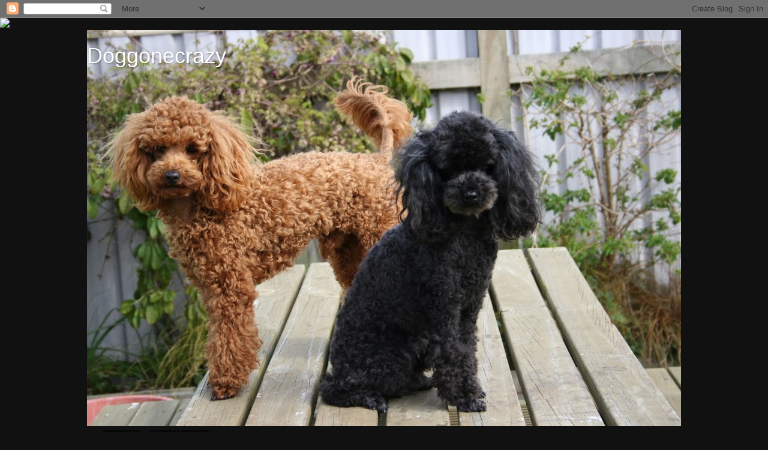

--- FILE ---
content_type: text/html; charset=UTF-8
request_url: https://doggonecrazy-viv.blogspot.com/2010/05/distressed.html?showComment=1273965573001
body_size: 21849
content:
<!DOCTYPE html>
<html class='v2' dir='ltr' lang='en'>
<head>
<link href='https://www.blogger.com/static/v1/widgets/4128112664-css_bundle_v2.css' rel='stylesheet' type='text/css'/>
<meta content='width=1100' name='viewport'/>
<meta content='text/html; charset=UTF-8' http-equiv='Content-Type'/>
<meta content='blogger' name='generator'/>
<link href='https://doggonecrazy-viv.blogspot.com/favicon.ico' rel='icon' type='image/x-icon'/>
<link href='http://doggonecrazy-viv.blogspot.com/2010/05/distressed.html' rel='canonical'/>
<link rel="alternate" type="application/atom+xml" title="Doggonecrazy - Atom" href="https://doggonecrazy-viv.blogspot.com/feeds/posts/default" />
<link rel="alternate" type="application/rss+xml" title="Doggonecrazy - RSS" href="https://doggonecrazy-viv.blogspot.com/feeds/posts/default?alt=rss" />
<link rel="service.post" type="application/atom+xml" title="Doggonecrazy - Atom" href="https://www.blogger.com/feeds/8200434508861284830/posts/default" />

<link rel="alternate" type="application/atom+xml" title="Doggonecrazy - Atom" href="https://doggonecrazy-viv.blogspot.com/feeds/3449685973992343887/comments/default" />
<!--Can't find substitution for tag [blog.ieCssRetrofitLinks]-->
<link href='https://blogger.googleusercontent.com/img/b/R29vZ2xl/AVvXsEj6wlxe7aZs2eQIMWde27rhgC72Q_yYIH0T0RbpfZA_nLK-ru2c0oXlrRzdQDaSzOuekJZ9kSX9OucVwiZ6MXCvPOX0jJHGvCf_i0lj0xCEM092ez19dedpPeNXL8X1dJRwtzW8upEfxVE0/s320/blogda+001.jpg' rel='image_src'/>
<meta content='http://doggonecrazy-viv.blogspot.com/2010/05/distressed.html' property='og:url'/>
<meta content='Distressed' property='og:title'/>
<meta content=' Aren&#39;t Hanglar stamps just so cute?  This image was sent to me by a wonderful blogging friend and I&#39;ve been ever so nervous about inking up...' property='og:description'/>
<meta content='https://blogger.googleusercontent.com/img/b/R29vZ2xl/AVvXsEj6wlxe7aZs2eQIMWde27rhgC72Q_yYIH0T0RbpfZA_nLK-ru2c0oXlrRzdQDaSzOuekJZ9kSX9OucVwiZ6MXCvPOX0jJHGvCf_i0lj0xCEM092ez19dedpPeNXL8X1dJRwtzW8upEfxVE0/w1200-h630-p-k-no-nu/blogda+001.jpg' property='og:image'/>
<title>Doggonecrazy: Distressed</title>
<style id='page-skin-1' type='text/css'><!--
/*-----------------------------------------------
Blogger Template Style
Name:     Picture Window
Designer: Blogger
URL:      www.blogger.com
----------------------------------------------- */
/* Content
----------------------------------------------- */
body {
font: normal normal 15px Arial, Tahoma, Helvetica, FreeSans, sans-serif;
color: #333333;
background: #111111 url(//themes.googleusercontent.com/image?id=1OACCYOE0-eoTRTfsBuX1NMN9nz599ufI1Jh0CggPFA_sK80AGkIr8pLtYRpNUKPmwtEa) repeat-x fixed top center;
}
html body .region-inner {
min-width: 0;
max-width: 100%;
width: auto;
}
.content-outer {
font-size: 90%;
}
a:link {
text-decoration:none;
color: #336699;
}
a:visited {
text-decoration:none;
color: #6699cc;
}
a:hover {
text-decoration:underline;
color: #33aaff;
}
.content-outer {
background: transparent none repeat scroll top left;
-moz-border-radius: 0;
-webkit-border-radius: 0;
-goog-ms-border-radius: 0;
border-radius: 0;
-moz-box-shadow: 0 0 0 rgba(0, 0, 0, .15);
-webkit-box-shadow: 0 0 0 rgba(0, 0, 0, .15);
-goog-ms-box-shadow: 0 0 0 rgba(0, 0, 0, .15);
box-shadow: 0 0 0 rgba(0, 0, 0, .15);
margin: 20px auto;
}
.content-inner {
padding: 0;
}
/* Header
----------------------------------------------- */
.header-outer {
background: transparent none repeat-x scroll top left;
_background-image: none;
color: #ffffff;
-moz-border-radius: 0;
-webkit-border-radius: 0;
-goog-ms-border-radius: 0;
border-radius: 0;
}
.Header img, .Header #header-inner {
-moz-border-radius: 0;
-webkit-border-radius: 0;
-goog-ms-border-radius: 0;
border-radius: 0;
}
.header-inner .Header .titlewrapper,
.header-inner .Header .descriptionwrapper {
padding-left: 0;
padding-right: 0;
}
.Header h1 {
font: normal normal 36px Arial, Tahoma, Helvetica, FreeSans, sans-serif;
text-shadow: 1px 1px 3px rgba(0, 0, 0, 0.3);
}
.Header h1 a {
color: #ffffff;
}
.Header .description {
font-size: 130%;
}
/* Tabs
----------------------------------------------- */
.tabs-inner {
margin: .5em 20px 0;
padding: 0;
}
.tabs-inner .section {
margin: 0;
}
.tabs-inner .widget ul {
padding: 0;
background: transparent none repeat scroll bottom;
-moz-border-radius: 0;
-webkit-border-radius: 0;
-goog-ms-border-radius: 0;
border-radius: 0;
}
.tabs-inner .widget li {
border: none;
}
.tabs-inner .widget li a {
display: inline-block;
padding: .5em 1em;
margin-right: .25em;
color: #ffffff;
font: normal normal 15px Arial, Tahoma, Helvetica, FreeSans, sans-serif;
-moz-border-radius: 10px 10px 0 0;
-webkit-border-top-left-radius: 10px;
-webkit-border-top-right-radius: 10px;
-goog-ms-border-radius: 10px 10px 0 0;
border-radius: 10px 10px 0 0;
background: transparent url(https://resources.blogblog.com/blogblog/data/1kt/transparent/black50.png) repeat scroll top left;
border-right: 1px solid transparent;
}
.tabs-inner .widget li:first-child a {
padding-left: 1.25em;
-moz-border-radius-topleft: 10px;
-moz-border-radius-bottomleft: 0;
-webkit-border-top-left-radius: 10px;
-webkit-border-bottom-left-radius: 0;
-goog-ms-border-top-left-radius: 10px;
-goog-ms-border-bottom-left-radius: 0;
border-top-left-radius: 10px;
border-bottom-left-radius: 0;
}
.tabs-inner .widget li.selected a,
.tabs-inner .widget li a:hover {
position: relative;
z-index: 1;
background: transparent url(https://resources.blogblog.com/blogblog/data/1kt/transparent/white80.png) repeat scroll bottom;
color: #336699;
-moz-box-shadow: 0 0 3px rgba(0, 0, 0, .15);
-webkit-box-shadow: 0 0 3px rgba(0, 0, 0, .15);
-goog-ms-box-shadow: 0 0 3px rgba(0, 0, 0, .15);
box-shadow: 0 0 3px rgba(0, 0, 0, .15);
}
/* Headings
----------------------------------------------- */
h2 {
font: bold normal 13px Arial, Tahoma, Helvetica, FreeSans, sans-serif;
text-transform: uppercase;
color: #888888;
margin: .5em 0;
}
/* Main
----------------------------------------------- */
.main-outer {
background: transparent url(https://resources.blogblog.com/blogblog/data/1kt/transparent/white80.png) repeat scroll top left;
-moz-border-radius: 20px 20px 0 0;
-webkit-border-top-left-radius: 20px;
-webkit-border-top-right-radius: 20px;
-webkit-border-bottom-left-radius: 0;
-webkit-border-bottom-right-radius: 0;
-goog-ms-border-radius: 20px 20px 0 0;
border-radius: 20px 20px 0 0;
-moz-box-shadow: 0 1px 3px rgba(0, 0, 0, .15);
-webkit-box-shadow: 0 1px 3px rgba(0, 0, 0, .15);
-goog-ms-box-shadow: 0 1px 3px rgba(0, 0, 0, .15);
box-shadow: 0 1px 3px rgba(0, 0, 0, .15);
}
.main-inner {
padding: 15px 20px 20px;
}
.main-inner .column-center-inner {
padding: 0 0;
}
.main-inner .column-left-inner {
padding-left: 0;
}
.main-inner .column-right-inner {
padding-right: 0;
}
/* Posts
----------------------------------------------- */
h3.post-title {
margin: 0;
font: normal normal 18px Arial, Tahoma, Helvetica, FreeSans, sans-serif;
}
.comments h4 {
margin: 1em 0 0;
font: normal normal 18px Arial, Tahoma, Helvetica, FreeSans, sans-serif;
}
.date-header span {
color: #333333;
}
.post-outer {
background-color: #ffffff;
border: solid 1px #ffffff;
-moz-border-radius: 5px;
-webkit-border-radius: 5px;
border-radius: 5px;
-goog-ms-border-radius: 5px;
padding: 15px 20px;
margin: 0 -20px 20px;
}
.post-body {
line-height: 1.4;
font-size: 110%;
position: relative;
}
.post-header {
margin: 0 0 1.5em;
color: #c1a588;
line-height: 1.6;
}
.post-footer {
margin: .5em 0 0;
color: #c1a588;
line-height: 1.6;
}
#blog-pager {
font-size: 140%
}
#comments .comment-author {
padding-top: 1.5em;
border-top: dashed 1px #ccc;
border-top: dashed 1px rgba(128, 128, 128, .5);
background-position: 0 1.5em;
}
#comments .comment-author:first-child {
padding-top: 0;
border-top: none;
}
.avatar-image-container {
margin: .2em 0 0;
}
/* Comments
----------------------------------------------- */
.comments .comments-content .icon.blog-author {
background-repeat: no-repeat;
background-image: url([data-uri]);
}
.comments .comments-content .loadmore a {
border-top: 1px solid #33aaff;
border-bottom: 1px solid #33aaff;
}
.comments .continue {
border-top: 2px solid #33aaff;
}
/* Widgets
----------------------------------------------- */
.widget ul, .widget #ArchiveList ul.flat {
padding: 0;
list-style: none;
}
.widget ul li, .widget #ArchiveList ul.flat li {
border-top: dashed 1px #ccc;
border-top: dashed 1px rgba(128, 128, 128, .5);
}
.widget ul li:first-child, .widget #ArchiveList ul.flat li:first-child {
border-top: none;
}
.widget .post-body ul {
list-style: disc;
}
.widget .post-body ul li {
border: none;
}
/* Footer
----------------------------------------------- */
.footer-outer {
color:#cccccc;
background: transparent url(https://resources.blogblog.com/blogblog/data/1kt/transparent/black50.png) repeat scroll top left;
-moz-border-radius: 0 0 20px 20px;
-webkit-border-top-left-radius: 0;
-webkit-border-top-right-radius: 0;
-webkit-border-bottom-left-radius: 20px;
-webkit-border-bottom-right-radius: 20px;
-goog-ms-border-radius: 0 0 20px 20px;
border-radius: 0 0 20px 20px;
-moz-box-shadow: 0 1px 3px rgba(0, 0, 0, .15);
-webkit-box-shadow: 0 1px 3px rgba(0, 0, 0, .15);
-goog-ms-box-shadow: 0 1px 3px rgba(0, 0, 0, .15);
box-shadow: 0 1px 3px rgba(0, 0, 0, .15);
}
.footer-inner {
padding: 10px 20px 20px;
}
.footer-outer a {
color: #99ccee;
}
.footer-outer a:visited {
color: #77aaee;
}
.footer-outer a:hover {
color: #33aaff;
}
.footer-outer .widget h2 {
color: #aaaaaa;
}
/* Mobile
----------------------------------------------- */
html body.mobile {
height: auto;
}
html body.mobile {
min-height: 480px;
background-size: 100% auto;
}
.mobile .body-fauxcolumn-outer {
background: transparent none repeat scroll top left;
}
html .mobile .mobile-date-outer, html .mobile .blog-pager {
border-bottom: none;
background: transparent url(https://resources.blogblog.com/blogblog/data/1kt/transparent/white80.png) repeat scroll top left;
margin-bottom: 10px;
}
.mobile .date-outer {
background: transparent url(https://resources.blogblog.com/blogblog/data/1kt/transparent/white80.png) repeat scroll top left;
}
.mobile .header-outer, .mobile .main-outer,
.mobile .post-outer, .mobile .footer-outer {
-moz-border-radius: 0;
-webkit-border-radius: 0;
-goog-ms-border-radius: 0;
border-radius: 0;
}
.mobile .content-outer,
.mobile .main-outer,
.mobile .post-outer {
background: inherit;
border: none;
}
.mobile .content-outer {
font-size: 100%;
}
.mobile-link-button {
background-color: #336699;
}
.mobile-link-button a:link, .mobile-link-button a:visited {
color: #ffffff;
}
.mobile-index-contents {
color: #333333;
}
.mobile .tabs-inner .PageList .widget-content {
background: transparent url(https://resources.blogblog.com/blogblog/data/1kt/transparent/white80.png) repeat scroll bottom;
color: #336699;
}
.mobile .tabs-inner .PageList .widget-content .pagelist-arrow {
border-left: 1px solid transparent;
}

--></style>
<style id='template-skin-1' type='text/css'><!--
body {
min-width: 990px;
}
.content-outer, .content-fauxcolumn-outer, .region-inner {
min-width: 990px;
max-width: 990px;
_width: 990px;
}
.main-inner .columns {
padding-left: 0;
padding-right: 250px;
}
.main-inner .fauxcolumn-center-outer {
left: 0;
right: 250px;
/* IE6 does not respect left and right together */
_width: expression(this.parentNode.offsetWidth -
parseInt("0") -
parseInt("250px") + 'px');
}
.main-inner .fauxcolumn-left-outer {
width: 0;
}
.main-inner .fauxcolumn-right-outer {
width: 250px;
}
.main-inner .column-left-outer {
width: 0;
right: 100%;
margin-left: -0;
}
.main-inner .column-right-outer {
width: 250px;
margin-right: -250px;
}
#layout {
min-width: 0;
}
#layout .content-outer {
min-width: 0;
width: 800px;
}
#layout .region-inner {
min-width: 0;
width: auto;
}
body#layout div.add_widget {
padding: 8px;
}
body#layout div.add_widget a {
margin-left: 32px;
}
--></style>
<style>
    body {background-image:url(\/\/themes.googleusercontent.com\/image?id=1OACCYOE0-eoTRTfsBuX1NMN9nz599ufI1Jh0CggPFA_sK80AGkIr8pLtYRpNUKPmwtEa);}
    
@media (max-width: 200px) { body {background-image:url(\/\/themes.googleusercontent.com\/image?id=1OACCYOE0-eoTRTfsBuX1NMN9nz599ufI1Jh0CggPFA_sK80AGkIr8pLtYRpNUKPmwtEa&options=w200);}}
@media (max-width: 400px) and (min-width: 201px) { body {background-image:url(\/\/themes.googleusercontent.com\/image?id=1OACCYOE0-eoTRTfsBuX1NMN9nz599ufI1Jh0CggPFA_sK80AGkIr8pLtYRpNUKPmwtEa&options=w400);}}
@media (max-width: 800px) and (min-width: 401px) { body {background-image:url(\/\/themes.googleusercontent.com\/image?id=1OACCYOE0-eoTRTfsBuX1NMN9nz599ufI1Jh0CggPFA_sK80AGkIr8pLtYRpNUKPmwtEa&options=w800);}}
@media (max-width: 1200px) and (min-width: 801px) { body {background-image:url(\/\/themes.googleusercontent.com\/image?id=1OACCYOE0-eoTRTfsBuX1NMN9nz599ufI1Jh0CggPFA_sK80AGkIr8pLtYRpNUKPmwtEa&options=w1200);}}
/* Last tag covers anything over one higher than the previous max-size cap. */
@media (min-width: 1201px) { body {background-image:url(\/\/themes.googleusercontent.com\/image?id=1OACCYOE0-eoTRTfsBuX1NMN9nz599ufI1Jh0CggPFA_sK80AGkIr8pLtYRpNUKPmwtEa&options=w1600);}}
  </style>
<link href='https://www.blogger.com/dyn-css/authorization.css?targetBlogID=8200434508861284830&amp;zx=d0179192-aaea-46b2-9237-c46ed45a261c' media='none' onload='if(media!=&#39;all&#39;)media=&#39;all&#39;' rel='stylesheet'/><noscript><link href='https://www.blogger.com/dyn-css/authorization.css?targetBlogID=8200434508861284830&amp;zx=d0179192-aaea-46b2-9237-c46ed45a261c' rel='stylesheet'/></noscript>
<meta name='google-adsense-platform-account' content='ca-host-pub-1556223355139109'/>
<meta name='google-adsense-platform-domain' content='blogspot.com'/>

</head>
<body class='loading variant-open'>
<div class='navbar section' id='navbar' name='Navbar'><div class='widget Navbar' data-version='1' id='Navbar1'><script type="text/javascript">
    function setAttributeOnload(object, attribute, val) {
      if(window.addEventListener) {
        window.addEventListener('load',
          function(){ object[attribute] = val; }, false);
      } else {
        window.attachEvent('onload', function(){ object[attribute] = val; });
      }
    }
  </script>
<div id="navbar-iframe-container"></div>
<script type="text/javascript" src="https://apis.google.com/js/platform.js"></script>
<script type="text/javascript">
      gapi.load("gapi.iframes:gapi.iframes.style.bubble", function() {
        if (gapi.iframes && gapi.iframes.getContext) {
          gapi.iframes.getContext().openChild({
              url: 'https://www.blogger.com/navbar/8200434508861284830?po\x3d3449685973992343887\x26origin\x3dhttps://doggonecrazy-viv.blogspot.com',
              where: document.getElementById("navbar-iframe-container"),
              id: "navbar-iframe"
          });
        }
      });
    </script><script type="text/javascript">
(function() {
var script = document.createElement('script');
script.type = 'text/javascript';
script.src = '//pagead2.googlesyndication.com/pagead/js/google_top_exp.js';
var head = document.getElementsByTagName('head')[0];
if (head) {
head.appendChild(script);
}})();
</script>
</div></div>
<div class='body-fauxcolumns'>
<div class='fauxcolumn-outer body-fauxcolumn-outer'>
<div class='cap-top'>
<div class='cap-left'></div>
<div class='cap-right'></div>
</div>
<div class='fauxborder-left'>
<div class='fauxborder-right'></div>
<div class='fauxcolumn-inner'>
</div>
</div>
<div class='cap-bottom'>
<div class='cap-left'></div>
<div class='cap-right'></div>
</div>
</div>
</div>
<div class='content'>
<div class='content-fauxcolumns'>
<div class='fauxcolumn-outer content-fauxcolumn-outer'>
<div class='cap-top'>
<div class='cap-left'></div>
<div class='cap-right'></div>
</div>
<div class='fauxborder-left'>
<div class='fauxborder-right'></div>
<div class='fauxcolumn-inner'>
</div>
</div>
<div class='cap-bottom'>
<div class='cap-left'></div>
<div class='cap-right'></div>
</div>
</div>
</div>
<div class='content-outer'>
<div class='content-cap-top cap-top'>
<div class='cap-left'></div>
<div class='cap-right'></div>
</div>
<div class='fauxborder-left content-fauxborder-left'>
<div class='fauxborder-right content-fauxborder-right'></div>
<div class='content-inner'>
<header>
<div class='header-outer'>
<div class='header-cap-top cap-top'>
<div class='cap-left'></div>
<div class='cap-right'></div>
</div>
<div class='fauxborder-left header-fauxborder-left'>
<div class='fauxborder-right header-fauxborder-right'></div>
<div class='region-inner header-inner'>
<div class='header section' id='header' name='Header'><div class='widget Header' data-version='1' id='Header1'>
<div id='header-inner' style='background-image: url("https://blogger.googleusercontent.com/img/b/R29vZ2xl/AVvXsEgxhiiw8z0S5s_rNlZVP9nLKvtXA3TVsV4kDcr0c4nPK3u9GpcTjBNUgGRUa-MoR51SLiHWy37GHJnkWnsCDwMlca-93lt089FtHHBhbsEHMfePchrWiOx0pdTvak_c1YrwO2zgR6WQMYqj/s990/August+2008+064.jpg"); background-position: left; min-height: 660px; _height: 660px; background-repeat: no-repeat; '>
<div class='titlewrapper' style='background: transparent'>
<h1 class='title' style='background: transparent; border-width: 0px'>
<a href='https://doggonecrazy-viv.blogspot.com/'>
Doggonecrazy
</a>
</h1>
</div>
<div class='descriptionwrapper'>
<p class='description'><span>
</span></p>
</div>
</div>
</div></div>
</div>
</div>
<div class='header-cap-bottom cap-bottom'>
<div class='cap-left'></div>
<div class='cap-right'></div>
</div>
</div>
</header>
<div class='tabs-outer'>
<div class='tabs-cap-top cap-top'>
<div class='cap-left'></div>
<div class='cap-right'></div>
</div>
<div class='fauxborder-left tabs-fauxborder-left'>
<div class='fauxborder-right tabs-fauxborder-right'></div>
<div class='region-inner tabs-inner'>
<div class='tabs section' id='crosscol' name='Cross-Column'><div class='widget PageList' data-version='1' id='PageList1'>
<h2>Pages</h2>
<div class='widget-content'>
<ul>
<li>
<a href='https://doggonecrazy-viv.blogspot.com/'>Home</a>
</li>
<li>
<a href='https://doggonecrazy-viv.blogspot.com/p/my-fur-kids.html'>My Fur kids</a>
</li>
</ul>
<div class='clear'></div>
</div>
</div></div>
<div class='tabs no-items section' id='crosscol-overflow' name='Cross-Column 2'></div>
</div>
</div>
<div class='tabs-cap-bottom cap-bottom'>
<div class='cap-left'></div>
<div class='cap-right'></div>
</div>
</div>
<div class='main-outer'>
<div class='main-cap-top cap-top'>
<div class='cap-left'></div>
<div class='cap-right'></div>
</div>
<div class='fauxborder-left main-fauxborder-left'>
<div class='fauxborder-right main-fauxborder-right'></div>
<div class='region-inner main-inner'>
<div class='columns fauxcolumns'>
<div class='fauxcolumn-outer fauxcolumn-center-outer'>
<div class='cap-top'>
<div class='cap-left'></div>
<div class='cap-right'></div>
</div>
<div class='fauxborder-left'>
<div class='fauxborder-right'></div>
<div class='fauxcolumn-inner'>
</div>
</div>
<div class='cap-bottom'>
<div class='cap-left'></div>
<div class='cap-right'></div>
</div>
</div>
<div class='fauxcolumn-outer fauxcolumn-left-outer'>
<div class='cap-top'>
<div class='cap-left'></div>
<div class='cap-right'></div>
</div>
<div class='fauxborder-left'>
<div class='fauxborder-right'></div>
<div class='fauxcolumn-inner'>
</div>
</div>
<div class='cap-bottom'>
<div class='cap-left'></div>
<div class='cap-right'></div>
</div>
</div>
<div class='fauxcolumn-outer fauxcolumn-right-outer'>
<div class='cap-top'>
<div class='cap-left'></div>
<div class='cap-right'></div>
</div>
<div class='fauxborder-left'>
<div class='fauxborder-right'></div>
<div class='fauxcolumn-inner'>
</div>
</div>
<div class='cap-bottom'>
<div class='cap-left'></div>
<div class='cap-right'></div>
</div>
</div>
<!-- corrects IE6 width calculation -->
<div class='columns-inner'>
<div class='column-center-outer'>
<div class='column-center-inner'>
<div class='main section' id='main' name='Main'><div class='widget Blog' data-version='1' id='Blog1'>
<div class='blog-posts hfeed'>

          <div class="date-outer">
        
<h2 class='date-header'><span>Saturday, May 15, 2010</span></h2>

          <div class="date-posts">
        
<div class='post-outer'>
<div class='post hentry uncustomized-post-template' itemprop='blogPost' itemscope='itemscope' itemtype='http://schema.org/BlogPosting'>
<meta content='https://blogger.googleusercontent.com/img/b/R29vZ2xl/AVvXsEj6wlxe7aZs2eQIMWde27rhgC72Q_yYIH0T0RbpfZA_nLK-ru2c0oXlrRzdQDaSzOuekJZ9kSX9OucVwiZ6MXCvPOX0jJHGvCf_i0lj0xCEM092ez19dedpPeNXL8X1dJRwtzW8upEfxVE0/s320/blogda+001.jpg' itemprop='image_url'/>
<meta content='8200434508861284830' itemprop='blogId'/>
<meta content='3449685973992343887' itemprop='postId'/>
<a name='3449685973992343887'></a>
<h3 class='post-title entry-title' itemprop='name'>
Distressed
</h3>
<div class='post-header'>
<div class='post-header-line-1'></div>
</div>
<div class='post-body entry-content' id='post-body-3449685973992343887' itemprop='description articleBody'>
<div class="separator" style="clear: both; text-align: center;"><a href="https://blogger.googleusercontent.com/img/b/R29vZ2xl/AVvXsEj6wlxe7aZs2eQIMWde27rhgC72Q_yYIH0T0RbpfZA_nLK-ru2c0oXlrRzdQDaSzOuekJZ9kSX9OucVwiZ6MXCvPOX0jJHGvCf_i0lj0xCEM092ez19dedpPeNXL8X1dJRwtzW8upEfxVE0/s1600/blogda+001.jpg" imageanchor="1" style="margin-left: 1em; margin-right: 1em;"><img border="0" src="https://blogger.googleusercontent.com/img/b/R29vZ2xl/AVvXsEj6wlxe7aZs2eQIMWde27rhgC72Q_yYIH0T0RbpfZA_nLK-ru2c0oXlrRzdQDaSzOuekJZ9kSX9OucVwiZ6MXCvPOX0jJHGvCf_i0lj0xCEM092ez19dedpPeNXL8X1dJRwtzW8upEfxVE0/s320/blogda+001.jpg" wt="true" /></a></div><div class="separator" style="clear: both; text-align: center;"><br />
</div><div class="separator" style="clear: both; text-align: center;">Aren't Hanglar stamps just so cute?&nbsp; This image was sent to me by a&nbsp;wonderful blogging friend and I've been ever so nervous about inking up! Took the plunge last night and made this card for a few challenges.&nbsp;&nbsp;&nbsp;&nbsp;&nbsp;&nbsp;&nbsp;&nbsp;&nbsp;&nbsp;&nbsp;&nbsp;&nbsp; <a href="http://abc-challenge.blogspot.com/">ABC challenge</a>- Unused stash. The paper I've used&nbsp; I've had for years and never cut it! Its Basic Grey Motifica. Also the flowers are primas I dug out of the bottom of a drawer. And I guess the Hanglar- never used one before! </div><div class="separator" style="clear: both; text-align: center;"><a href="http://thepixiecottage.blogspot.com/">Pixie Cottage</a>- sketch, including vintage/distressing.</div><div class="separator" style="clear: both; text-align: center;"><a href="http://craftycardmakers.blogspot.com/">Crafty cardmakers</a>- distressed</div><br />
I forgot to add in my post yesterday that Brodie has also eaten a lipstick, some business cards and my cute cellphone case! He has such a varied palate!&nbsp;&nbsp; I've just been out filling in holes and re-turfing where he has torn up the lawn. I know he'll settle, its just a matter of time.......!!! But how long?!!!!!!!!<br />
&nbsp;&nbsp; We had Abbie &amp; Bruno go through the same things but then there were two of them egging each other on so I think they were worse if thats possible!<br />
&nbsp;Oh, and my eye feels better today, no harm done!
<div style='clear: both;'></div>
</div>
<div class='post-footer'>
<div class='post-footer-line post-footer-line-1'>
<span class='post-author vcard'>
Posted by
<span class='fn' itemprop='author' itemscope='itemscope' itemtype='http://schema.org/Person'>
<meta content='https://www.blogger.com/profile/04562186616697936761' itemprop='url'/>
<a class='g-profile' href='https://www.blogger.com/profile/04562186616697936761' rel='author' title='author profile'>
<span itemprop='name'>Viv</span>
</a>
</span>
</span>
<span class='post-timestamp'>
at
<meta content='http://doggonecrazy-viv.blogspot.com/2010/05/distressed.html' itemprop='url'/>
<a class='timestamp-link' href='https://doggonecrazy-viv.blogspot.com/2010/05/distressed.html' rel='bookmark' title='permanent link'><abbr class='published' itemprop='datePublished' title='2010-05-15T13:52:00+12:00'>1:52&#8239;PM</abbr></a>
</span>
<span class='post-comment-link'>
</span>
<span class='post-icons'>
<span class='item-action'>
<a href='https://www.blogger.com/email-post/8200434508861284830/3449685973992343887' title='Email Post'>
<img alt='' class='icon-action' height='13' src='https://resources.blogblog.com/img/icon18_email.gif' width='18'/>
</a>
</span>
<span class='item-control blog-admin pid-89493596'>
<a href='https://www.blogger.com/post-edit.g?blogID=8200434508861284830&postID=3449685973992343887&from=pencil' title='Edit Post'>
<img alt='' class='icon-action' height='18' src='https://resources.blogblog.com/img/icon18_edit_allbkg.gif' width='18'/>
</a>
</span>
</span>
<div class='post-share-buttons goog-inline-block'>
</div>
</div>
<div class='post-footer-line post-footer-line-2'>
<span class='post-labels'>
</span>
</div>
<div class='post-footer-line post-footer-line-3'>
<span class='post-location'>
</span>
</div>
</div>
</div>
<div class='comments' id='comments'>
<a name='comments'></a>
<h4>11 comments:</h4>
<div id='Blog1_comments-block-wrapper'>
<dl class='avatar-comment-indent' id='comments-block'>
<dt class='comment-author ' id='c2781499656737678676'>
<a name='c2781499656737678676'></a>
<div class="avatar-image-container vcard"><span dir="ltr"><a href="https://www.blogger.com/profile/14236248619925871497" target="" rel="nofollow" onclick="" class="avatar-hovercard" id="av-2781499656737678676-14236248619925871497"><img src="https://resources.blogblog.com/img/blank.gif" width="35" height="35" class="delayLoad" style="display: none;" longdesc="//blogger.googleusercontent.com/img/b/R29vZ2xl/AVvXsEhqOFjPKkmZju52xVFfXgPe6DeFOCLI_rDgUH9kTl_7GIUjj4MlgYkupSr2qiYb6AFPiaqT3Xh58YeNrKUrrWOMQRmn0_hxiebzkcWrFiNc7SUIcHZgcWY4LBbYM68qpA/s45-c/PC220002.JPG" alt="" title="Catherine">

<noscript><img src="//blogger.googleusercontent.com/img/b/R29vZ2xl/AVvXsEhqOFjPKkmZju52xVFfXgPe6DeFOCLI_rDgUH9kTl_7GIUjj4MlgYkupSr2qiYb6AFPiaqT3Xh58YeNrKUrrWOMQRmn0_hxiebzkcWrFiNc7SUIcHZgcWY4LBbYM68qpA/s45-c/PC220002.JPG" width="35" height="35" class="photo" alt=""></noscript></a></span></div>
<a href='https://www.blogger.com/profile/14236248619925871497' rel='nofollow'>Catherine</a>
said...
</dt>
<dd class='comment-body' id='Blog1_cmt-2781499656737678676'>
<p>
What a delicious card Viv ! I adore the colours you have used, they are fab and so are your embellishments (love the flowers). Love everything about it actually ! Smiles from Catherine
</p>
</dd>
<dd class='comment-footer'>
<span class='comment-timestamp'>
<a href='https://doggonecrazy-viv.blogspot.com/2010/05/distressed.html?showComment=1273921494353#c2781499656737678676' title='comment permalink'>
May 15, 2010 at 11:04&#8239;PM
</a>
<span class='item-control blog-admin pid-1854271735'>
<a class='comment-delete' href='https://www.blogger.com/comment/delete/8200434508861284830/2781499656737678676' title='Delete Comment'>
<img src='https://resources.blogblog.com/img/icon_delete13.gif'/>
</a>
</span>
</span>
</dd>
<dt class='comment-author ' id='c6703897517521956804'>
<a name='c6703897517521956804'></a>
<div class="avatar-image-container vcard"><span dir="ltr"><a href="https://www.blogger.com/profile/06910354809814810999" target="" rel="nofollow" onclick="" class="avatar-hovercard" id="av-6703897517521956804-06910354809814810999"><img src="https://resources.blogblog.com/img/blank.gif" width="35" height="35" class="delayLoad" style="display: none;" longdesc="//blogger.googleusercontent.com/img/b/R29vZ2xl/AVvXsEgctnrxPYulJlCu9ccNe3x4RasHQweOJtaJb8SCA6FO07QDpEaz4F3dlpAFtPZKX-3twmqQz-DRbRofRaEBs-Qk5pKfm3k6WPgaHHM3MfLNCMc7dzVT06ElQd0hpT5ZwwI/s45-c/novemberme.jpg" alt="" title="Katie">

<noscript><img src="//blogger.googleusercontent.com/img/b/R29vZ2xl/AVvXsEgctnrxPYulJlCu9ccNe3x4RasHQweOJtaJb8SCA6FO07QDpEaz4F3dlpAFtPZKX-3twmqQz-DRbRofRaEBs-Qk5pKfm3k6WPgaHHM3MfLNCMc7dzVT06ElQd0hpT5ZwwI/s45-c/novemberme.jpg" width="35" height="35" class="photo" alt=""></noscript></a></span></div>
<a href='https://www.blogger.com/profile/06910354809814810999' rel='nofollow'>Katie</a>
said...
</dt>
<dd class='comment-body' id='Blog1_cmt-6703897517521956804'>
<p>
Gorgeous!<br />Love all the texture and the fabulous image!<br />Thanks for playing in The Pixie Cottage this week :)
</p>
</dd>
<dd class='comment-footer'>
<span class='comment-timestamp'>
<a href='https://doggonecrazy-viv.blogspot.com/2010/05/distressed.html?showComment=1273929181838#c6703897517521956804' title='comment permalink'>
May 16, 2010 at 1:13&#8239;AM
</a>
<span class='item-control blog-admin pid-1510765629'>
<a class='comment-delete' href='https://www.blogger.com/comment/delete/8200434508861284830/6703897517521956804' title='Delete Comment'>
<img src='https://resources.blogblog.com/img/icon_delete13.gif'/>
</a>
</span>
</span>
</dd>
<dt class='comment-author ' id='c7515462466917484123'>
<a name='c7515462466917484123'></a>
<div class="avatar-image-container vcard"><span dir="ltr"><a href="https://www.blogger.com/profile/16524189315164547324" target="" rel="nofollow" onclick="" class="avatar-hovercard" id="av-7515462466917484123-16524189315164547324"><img src="https://resources.blogblog.com/img/blank.gif" width="35" height="35" class="delayLoad" style="display: none;" longdesc="//blogger.googleusercontent.com/img/b/R29vZ2xl/AVvXsEhwRtH2xhTcoZ_vbT4jIUGbj1IbzmUe8Yz-JVergxlssuHDB5MZzQgyK5VAU1E77TAu2mRrYMMzQPplRW1-e6iqdWveK3Dl4pTJRU73MjEzA-GqG8i8lzMCkrhkK2ithN8/s45-c/*" alt="" title="Davi">

<noscript><img src="//blogger.googleusercontent.com/img/b/R29vZ2xl/AVvXsEhwRtH2xhTcoZ_vbT4jIUGbj1IbzmUe8Yz-JVergxlssuHDB5MZzQgyK5VAU1E77TAu2mRrYMMzQPplRW1-e6iqdWveK3Dl4pTJRU73MjEzA-GqG8i8lzMCkrhkK2ithN8/s45-c/*" width="35" height="35" class="photo" alt=""></noscript></a></span></div>
<a href='https://www.blogger.com/profile/16524189315164547324' rel='nofollow'>Davi</a>
said...
</dt>
<dd class='comment-body' id='Blog1_cmt-7515462466917484123'>
<p>
I do love those Hanglars! This is a beautiful card. The colors and textures are wonderful.Thanks for joining us at the Pixie Cottage.
</p>
</dd>
<dd class='comment-footer'>
<span class='comment-timestamp'>
<a href='https://doggonecrazy-viv.blogspot.com/2010/05/distressed.html?showComment=1273965573001#c7515462466917484123' title='comment permalink'>
May 16, 2010 at 11:19&#8239;AM
</a>
<span class='item-control blog-admin pid-1656559749'>
<a class='comment-delete' href='https://www.blogger.com/comment/delete/8200434508861284830/7515462466917484123' title='Delete Comment'>
<img src='https://resources.blogblog.com/img/icon_delete13.gif'/>
</a>
</span>
</span>
</dd>
<dt class='comment-author ' id='c9159540040060574417'>
<a name='c9159540040060574417'></a>
<div class="avatar-image-container avatar-stock"><span dir="ltr"><a href="https://www.blogger.com/profile/14313964352210605492" target="" rel="nofollow" onclick="" class="avatar-hovercard" id="av-9159540040060574417-14313964352210605492"><img src="//www.blogger.com/img/blogger_logo_round_35.png" width="35" height="35" alt="" title="cheryl">

</a></span></div>
<a href='https://www.blogger.com/profile/14313964352210605492' rel='nofollow'>cheryl</a>
said...
</dt>
<dd class='comment-body' id='Blog1_cmt-9159540040060574417'>
<p>
wow hun this is just gorjus,love the image bless you for joining in at the pixie cottage this week love hugs cheryl xxxxxxx
</p>
</dd>
<dd class='comment-footer'>
<span class='comment-timestamp'>
<a href='https://doggonecrazy-viv.blogspot.com/2010/05/distressed.html?showComment=1274050990482#c9159540040060574417' title='comment permalink'>
May 17, 2010 at 11:03&#8239;AM
</a>
<span class='item-control blog-admin pid-1095534883'>
<a class='comment-delete' href='https://www.blogger.com/comment/delete/8200434508861284830/9159540040060574417' title='Delete Comment'>
<img src='https://resources.blogblog.com/img/icon_delete13.gif'/>
</a>
</span>
</span>
</dd>
<dt class='comment-author ' id='c328823755350394156'>
<a name='c328823755350394156'></a>
<div class="avatar-image-container vcard"><span dir="ltr"><a href="https://www.blogger.com/profile/09572734463152671048" target="" rel="nofollow" onclick="" class="avatar-hovercard" id="av-328823755350394156-09572734463152671048"><img src="https://resources.blogblog.com/img/blank.gif" width="35" height="35" class="delayLoad" style="display: none;" longdesc="//blogger.googleusercontent.com/img/b/R29vZ2xl/AVvXsEjHfhdrD7xwh_LDxfftbxGMfVOPfa1mKDRtI34jRHiIianZSdHDnfCAdHgyhrvouT54oUUlQdpBwUASkgZHkzLSZmeSkIIpVsBLglLu-o1DR5HYvYNsSyt5Ll3Hv_DORZk/s45-c/mememe2.jpg" alt="" title="artish">

<noscript><img src="//blogger.googleusercontent.com/img/b/R29vZ2xl/AVvXsEjHfhdrD7xwh_LDxfftbxGMfVOPfa1mKDRtI34jRHiIianZSdHDnfCAdHgyhrvouT54oUUlQdpBwUASkgZHkzLSZmeSkIIpVsBLglLu-o1DR5HYvYNsSyt5Ll3Hv_DORZk/s45-c/mememe2.jpg" width="35" height="35" class="photo" alt=""></noscript></a></span></div>
<a href='https://www.blogger.com/profile/09572734463152671048' rel='nofollow'>artish</a>
said...
</dt>
<dd class='comment-body' id='Blog1_cmt-328823755350394156'>
<p>
love your card- the distressing AND your take on the sketch!! thank you for sharing at the pixie cottage.
</p>
</dd>
<dd class='comment-footer'>
<span class='comment-timestamp'>
<a href='https://doggonecrazy-viv.blogspot.com/2010/05/distressed.html?showComment=1274071390293#c328823755350394156' title='comment permalink'>
May 17, 2010 at 4:43&#8239;PM
</a>
<span class='item-control blog-admin pid-1385335861'>
<a class='comment-delete' href='https://www.blogger.com/comment/delete/8200434508861284830/328823755350394156' title='Delete Comment'>
<img src='https://resources.blogblog.com/img/icon_delete13.gif'/>
</a>
</span>
</span>
</dd>
<dt class='comment-author ' id='c3092341488392595383'>
<a name='c3092341488392595383'></a>
<div class="avatar-image-container avatar-stock"><span dir="ltr"><a href="https://www.blogger.com/profile/09174422530822456281" target="" rel="nofollow" onclick="" class="avatar-hovercard" id="av-3092341488392595383-09174422530822456281"><img src="//www.blogger.com/img/blogger_logo_round_35.png" width="35" height="35" alt="" title="Unknown">

</a></span></div>
<a href='https://www.blogger.com/profile/09174422530822456281' rel='nofollow'>Unknown</a>
said...
</dt>
<dd class='comment-body' id='Blog1_cmt-3092341488392595383'>
<p>
brilliant card, such a textured card, havent seen these stamps before so must investigate some more lol!!! love the photos of the doggies, esp mr potoatohead, we have a golden boy as well, his name is logan, aka Pooh, dont ask lol, thanks so much for playin with us at crafty cardmakers xx
</p>
</dd>
<dd class='comment-footer'>
<span class='comment-timestamp'>
<a href='https://doggonecrazy-viv.blogspot.com/2010/05/distressed.html?showComment=1274099145096#c3092341488392595383' title='comment permalink'>
May 18, 2010 at 12:25&#8239;AM
</a>
<span class='item-control blog-admin pid-1083291508'>
<a class='comment-delete' href='https://www.blogger.com/comment/delete/8200434508861284830/3092341488392595383' title='Delete Comment'>
<img src='https://resources.blogblog.com/img/icon_delete13.gif'/>
</a>
</span>
</span>
</dd>
<dt class='comment-author ' id='c1031090758849411111'>
<a name='c1031090758849411111'></a>
<div class="avatar-image-container vcard"><span dir="ltr"><a href="https://www.blogger.com/profile/14877001080913199818" target="" rel="nofollow" onclick="" class="avatar-hovercard" id="av-1031090758849411111-14877001080913199818"><img src="https://resources.blogblog.com/img/blank.gif" width="35" height="35" class="delayLoad" style="display: none;" longdesc="//1.bp.blogspot.com/-oDLb--jU4X0/Tnjo7dDFR3I/AAAAAAAADGU/2ksVgW56L44/s35/057.jpg" alt="" title="Marlene">

<noscript><img src="//1.bp.blogspot.com/-oDLb--jU4X0/Tnjo7dDFR3I/AAAAAAAADGU/2ksVgW56L44/s35/057.jpg" width="35" height="35" class="photo" alt=""></noscript></a></span></div>
<a href='https://www.blogger.com/profile/14877001080913199818' rel='nofollow'>Marlene</a>
said...
</dt>
<dd class='comment-body' id='Blog1_cmt-1031090758849411111'>
<p>
Adorable card, Viv!<br /><br />Brodie has an iron stomach from the sounds of it!  Lipstick?!  UGH!
</p>
</dd>
<dd class='comment-footer'>
<span class='comment-timestamp'>
<a href='https://doggonecrazy-viv.blogspot.com/2010/05/distressed.html?showComment=1274105207089#c1031090758849411111' title='comment permalink'>
May 18, 2010 at 2:06&#8239;AM
</a>
<span class='item-control blog-admin pid-394987611'>
<a class='comment-delete' href='https://www.blogger.com/comment/delete/8200434508861284830/1031090758849411111' title='Delete Comment'>
<img src='https://resources.blogblog.com/img/icon_delete13.gif'/>
</a>
</span>
</span>
</dd>
<dt class='comment-author ' id='c6721145621176782554'>
<a name='c6721145621176782554'></a>
<div class="avatar-image-container vcard"><span dir="ltr"><a href="https://www.blogger.com/profile/09504481545293519436" target="" rel="nofollow" onclick="" class="avatar-hovercard" id="av-6721145621176782554-09504481545293519436"><img src="https://resources.blogblog.com/img/blank.gif" width="35" height="35" class="delayLoad" style="display: none;" longdesc="//4.bp.blogspot.com/_f9darICzMNo/S6NnGOOiEeI/AAAAAAAABuU/PljKKSxMKMs/S45-s35/george%2B1a.jpg" alt="" title="Victoria">

<noscript><img src="//4.bp.blogspot.com/_f9darICzMNo/S6NnGOOiEeI/AAAAAAAABuU/PljKKSxMKMs/S45-s35/george%2B1a.jpg" width="35" height="35" class="photo" alt=""></noscript></a></span></div>
<a href='https://www.blogger.com/profile/09504481545293519436' rel='nofollow'>Victoria</a>
said...
</dt>
<dd class='comment-body' id='Blog1_cmt-6721145621176782554'>
<p>
a gorgeous card - thank you so much for joining us on abc this week <br />Vicky x
</p>
</dd>
<dd class='comment-footer'>
<span class='comment-timestamp'>
<a href='https://doggonecrazy-viv.blogspot.com/2010/05/distressed.html?showComment=1274106483467#c6721145621176782554' title='comment permalink'>
May 18, 2010 at 2:28&#8239;AM
</a>
<span class='item-control blog-admin pid-290679609'>
<a class='comment-delete' href='https://www.blogger.com/comment/delete/8200434508861284830/6721145621176782554' title='Delete Comment'>
<img src='https://resources.blogblog.com/img/icon_delete13.gif'/>
</a>
</span>
</span>
</dd>
<dt class='comment-author ' id='c8492535801113774561'>
<a name='c8492535801113774561'></a>
<div class="avatar-image-container vcard"><span dir="ltr"><a href="https://www.blogger.com/profile/12607037296531310313" target="" rel="nofollow" onclick="" class="avatar-hovercard" id="av-8492535801113774561-12607037296531310313"><img src="https://resources.blogblog.com/img/blank.gif" width="35" height="35" class="delayLoad" style="display: none;" longdesc="//blogger.googleusercontent.com/img/b/R29vZ2xl/AVvXsEjJVuvpO1gbr2qT56QdAR9JuYf5u8xANc-AYveIkm5FslGkg6DyA14b6GAgGAGUKXmCZqhuqI5OYXYeIJS4SpQ_PaW3AVrNWdwi8_Z558i7XLWQF3DYCiqw-OhVdevWhi8/s45-c/headshot.jpg" alt="" title="Beautiful Greetings">

<noscript><img src="//blogger.googleusercontent.com/img/b/R29vZ2xl/AVvXsEjJVuvpO1gbr2qT56QdAR9JuYf5u8xANc-AYveIkm5FslGkg6DyA14b6GAgGAGUKXmCZqhuqI5OYXYeIJS4SpQ_PaW3AVrNWdwi8_Z558i7XLWQF3DYCiqw-OhVdevWhi8/s45-c/headshot.jpg" width="35" height="35" class="photo" alt=""></noscript></a></span></div>
<a href='https://www.blogger.com/profile/12607037296531310313' rel='nofollow'>Beautiful Greetings</a>
said...
</dt>
<dd class='comment-body' id='Blog1_cmt-8492535801113774561'>
<p>
Wonderfully distressed card!  I love the different textures you used too.  Glad to have you at the Pixie Cottage this week!
</p>
</dd>
<dd class='comment-footer'>
<span class='comment-timestamp'>
<a href='https://doggonecrazy-viv.blogspot.com/2010/05/distressed.html?showComment=1274119274833#c8492535801113774561' title='comment permalink'>
May 18, 2010 at 6:01&#8239;AM
</a>
<span class='item-control blog-admin pid-662923624'>
<a class='comment-delete' href='https://www.blogger.com/comment/delete/8200434508861284830/8492535801113774561' title='Delete Comment'>
<img src='https://resources.blogblog.com/img/icon_delete13.gif'/>
</a>
</span>
</span>
</dd>
<dt class='comment-author ' id='c2825054050802517687'>
<a name='c2825054050802517687'></a>
<div class="avatar-image-container avatar-stock"><span dir="ltr"><a href="https://www.blogger.com/profile/08106880793397501062" target="" rel="nofollow" onclick="" class="avatar-hovercard" id="av-2825054050802517687-08106880793397501062"><img src="//www.blogger.com/img/blogger_logo_round_35.png" width="35" height="35" alt="" title="Random Acts of Krafting">

</a></span></div>
<a href='https://www.blogger.com/profile/08106880793397501062' rel='nofollow'>Random Acts of Krafting</a>
said...
</dt>
<dd class='comment-body' id='Blog1_cmt-2825054050802517687'>
<p>
So vintage, so sweet.  Thank you for playing with The Pixie Cottage this week.<br />Hugs<br />Tanya
</p>
</dd>
<dd class='comment-footer'>
<span class='comment-timestamp'>
<a href='https://doggonecrazy-viv.blogspot.com/2010/05/distressed.html?showComment=1274147007343#c2825054050802517687' title='comment permalink'>
May 18, 2010 at 1:43&#8239;PM
</a>
<span class='item-control blog-admin pid-344969597'>
<a class='comment-delete' href='https://www.blogger.com/comment/delete/8200434508861284830/2825054050802517687' title='Delete Comment'>
<img src='https://resources.blogblog.com/img/icon_delete13.gif'/>
</a>
</span>
</span>
</dd>
<dt class='comment-author ' id='c3589066449898067708'>
<a name='c3589066449898067708'></a>
<div class="avatar-image-container vcard"><span dir="ltr"><a href="https://www.blogger.com/profile/13216536835146930731" target="" rel="nofollow" onclick="" class="avatar-hovercard" id="av-3589066449898067708-13216536835146930731"><img src="https://resources.blogblog.com/img/blank.gif" width="35" height="35" class="delayLoad" style="display: none;" longdesc="//blogger.googleusercontent.com/img/b/R29vZ2xl/AVvXsEivDvsg4JVVcgH6S05k_wsQ2keUDS7qUGnffIK9rYHtMmLbzvRfN3fyw3LkBFEmAEGrWAl8MWAqpsA4SLzds2OC55OfcFsgRS4m-Rd-kU1QS80aDQunSUV0ciVWY2inFg/s45-c/sunset11.png" alt="" title="Tammi">

<noscript><img src="//blogger.googleusercontent.com/img/b/R29vZ2xl/AVvXsEivDvsg4JVVcgH6S05k_wsQ2keUDS7qUGnffIK9rYHtMmLbzvRfN3fyw3LkBFEmAEGrWAl8MWAqpsA4SLzds2OC55OfcFsgRS4m-Rd-kU1QS80aDQunSUV0ciVWY2inFg/s45-c/sunset11.png" width="35" height="35" class="photo" alt=""></noscript></a></span></div>
<a href='https://www.blogger.com/profile/13216536835146930731' rel='nofollow'>Tammi</a>
said...
</dt>
<dd class='comment-body' id='Blog1_cmt-3589066449898067708'>
<p>
Always an adventure with your sweet dog! ;) Your hanglar card is gorgeous Viv!! Love the pretty design. Did you see that their selling some hAnglar kits worldwide now on ebay directly from the Sweden store? You just never know when their going to be on though, just have to keep checking.
</p>
</dd>
<dd class='comment-footer'>
<span class='comment-timestamp'>
<a href='https://doggonecrazy-viv.blogspot.com/2010/05/distressed.html?showComment=1274422479367#c3589066449898067708' title='comment permalink'>
May 21, 2010 at 6:14&#8239;PM
</a>
<span class='item-control blog-admin pid-548169426'>
<a class='comment-delete' href='https://www.blogger.com/comment/delete/8200434508861284830/3589066449898067708' title='Delete Comment'>
<img src='https://resources.blogblog.com/img/icon_delete13.gif'/>
</a>
</span>
</span>
</dd>
</dl>
</div>
<p class='comment-footer'>
<a href='https://www.blogger.com/comment/fullpage/post/8200434508861284830/3449685973992343887' onclick='javascript:window.open(this.href, "bloggerPopup", "toolbar=0,location=0,statusbar=1,menubar=0,scrollbars=yes,width=640,height=500"); return false;'>Post a Comment</a>
</p>
</div>
</div>

        </div></div>
      
</div>
<div class='blog-pager' id='blog-pager'>
<span id='blog-pager-newer-link'>
<a class='blog-pager-newer-link' href='https://doggonecrazy-viv.blogspot.com/2010/05/dont-believe-it.html' id='Blog1_blog-pager-newer-link' title='Newer Post'>Newer Post</a>
</span>
<span id='blog-pager-older-link'>
<a class='blog-pager-older-link' href='https://doggonecrazy-viv.blogspot.com/2010/05/free-to-good-home.html' id='Blog1_blog-pager-older-link' title='Older Post'>Older Post</a>
</span>
<a class='home-link' href='https://doggonecrazy-viv.blogspot.com/'>Home</a>
</div>
<div class='clear'></div>
<div class='post-feeds'>
<div class='feed-links'>
Subscribe to:
<a class='feed-link' href='https://doggonecrazy-viv.blogspot.com/feeds/3449685973992343887/comments/default' target='_blank' type='application/atom+xml'>Post Comments (Atom)</a>
</div>
</div>
</div><div class='widget HTML' data-version='1' id='HTML11'>
<h2 class='title'>LinkWithin</h2>
<div class='widget-content'>
<script>
var linkwithin_site_id = 576429;
</script>
<script src="//www.linkwithin.com/widget.js"></script>
<a href="http://www.linkwithin.com/"><img src="https://lh3.googleusercontent.com/blogger_img_proxy/AEn0k_udSjKyV_agb_0l48p5Wos3_KwPsQhO9X0EFjo_80sEAW0qTRqfnE5N2Kbx_20bn3EiKwA1quTi81IoB8YSfEUU8fskgF3A=s0-d" alt="Related Posts Plugin for WordPress, Blogger..." style="border: 0"></a>
</div>
<div class='clear'></div>
</div></div>
</div>
</div>
<div class='column-left-outer'>
<div class='column-left-inner'>
<aside>
</aside>
</div>
</div>
<div class='column-right-outer'>
<div class='column-right-inner'>
<aside>
<div class='sidebar section' id='sidebar-right-1'><div class='widget HTML' data-version='1' id='HTML2'>
<div class='widget-content'>
<script>document.write(unescape("%3Cstyle%20type%3D%22text/css%22%3E%0Abody%20%7B%20background-image%20%3A%20url%28%22http://thecutestblogontheblock.com/wp-content/uploads/2011/11/cest-bon-free-cooking-blog-background-3c-copy.jpg%20%22%29%3B%20background-position%3A%20center%3B%20background-repeat%3A%20no-repeat%3B%20%20background-attachment%20%3A%20fixed%3B%20%7D%0A%3C/style%3E%0A%3Cscript%20type%3D%22text/javascript%22%3E%0Avar%20div%20%3D%20document.createElement%28%27div%27%29%3B%0Adiv.setAttribute%28%27style%27%2C%22position%3A%20absolute%3B%20left%3A%200px%3B%20top%3A%2030px%3B%20z-index%3A%2050%3B%20width%3A%20150px%3B%20height%3A%2045px%3B%22%29%3B%0Adiv.innerHTML%20%3D%20%27%3Ca%20target%3D%22_blank%22%20href%3D%22%20http%3A//www.thecutestblogontheblock.com%22%3E%3Cimg%20border%3D%220%22%20src%3D%22http%3A//www.thecutestblogontheblock.com/images/tag.png%22%3E%3C/a%3E%27%3B%0Adocument.getElementsByTagName%28%27body%27%29.item%280%29.appendChild%28div%29%3B%0A%3C/script%3E"));</script>
</div>
<div class='clear'></div>
</div><div class='widget Image' data-version='1' id='Image5'>
<div class='widget-content'>
<img alt='' height='111' id='Image5_img' src='https://blogger.googleusercontent.com/img/b/R29vZ2xl/AVvXsEipYFeyOFzBY5NH1AvltsRp4YfHSnunkR43tONpoSM2V8oE4Rjvs6wTWXYkyUafqQ2wHhm46yzdLaxIQIlvDwHoU6fp1TD0HoSvVXGyg2CluNw_oFuE0k6N5ojdX6U7jnVr_Dr_VtMiqhOQ/s660/Abbie+031a.jpg' width='150'/>
<br/>
<span class='caption'>Its my stick and I'll drown anyone who tries to take it!  That means YOU Solomon!</span>
</div>
<div class='clear'></div>
</div><div class='widget Followers' data-version='1' id='Followers1'>
<h2 class='title'>Followers</h2>
<div class='widget-content'>
<div id='Followers1-wrapper'>
<div style='margin-right:2px;'>
<div><script type="text/javascript" src="https://apis.google.com/js/platform.js"></script>
<div id="followers-iframe-container"></div>
<script type="text/javascript">
    window.followersIframe = null;
    function followersIframeOpen(url) {
      gapi.load("gapi.iframes", function() {
        if (gapi.iframes && gapi.iframes.getContext) {
          window.followersIframe = gapi.iframes.getContext().openChild({
            url: url,
            where: document.getElementById("followers-iframe-container"),
            messageHandlersFilter: gapi.iframes.CROSS_ORIGIN_IFRAMES_FILTER,
            messageHandlers: {
              '_ready': function(obj) {
                window.followersIframe.getIframeEl().height = obj.height;
              },
              'reset': function() {
                window.followersIframe.close();
                followersIframeOpen("https://www.blogger.com/followers/frame/8200434508861284830?colors\x3dCgt0cmFuc3BhcmVudBILdHJhbnNwYXJlbnQaByMzMzMzMzMiByMzMzY2OTkqC3RyYW5zcGFyZW50MgcjODg4ODg4OgcjMzMzMzMzQgcjMzM2Njk5SgcjMDAwMDAwUgcjMzM2Njk5Wgt0cmFuc3BhcmVudA%3D%3D\x26pageSize\x3d21\x26hl\x3den\x26origin\x3dhttps://doggonecrazy-viv.blogspot.com");
              },
              'open': function(url) {
                window.followersIframe.close();
                followersIframeOpen(url);
              }
            }
          });
        }
      });
    }
    followersIframeOpen("https://www.blogger.com/followers/frame/8200434508861284830?colors\x3dCgt0cmFuc3BhcmVudBILdHJhbnNwYXJlbnQaByMzMzMzMzMiByMzMzY2OTkqC3RyYW5zcGFyZW50MgcjODg4ODg4OgcjMzMzMzMzQgcjMzM2Njk5SgcjMDAwMDAwUgcjMzM2Njk5Wgt0cmFuc3BhcmVudA%3D%3D\x26pageSize\x3d21\x26hl\x3den\x26origin\x3dhttps://doggonecrazy-viv.blogspot.com");
  </script></div>
</div>
</div>
<div class='clear'></div>
</div>
</div><div class='widget Image' data-version='1' id='Image22'>
<h2>My medalists!</h2>
<div class='widget-content'>
<img alt='My medalists!' height='220' id='Image22_img' src='https://blogger.googleusercontent.com/img/b/R29vZ2xl/AVvXsEicfsL3DOY5T3JFxfzFwnSmhQWkSC6Cc1xSULzq00-eVer4QWSyvAo2fbyN8Q5WSfNydIpMxc_4zHTA_JYk7qrl9DtnNiuCxkAYh7GP1YLH4hAxrfAGufqxGakFcrDBvryi_izi9leBTnxO/s220/Medals+014.jpg' width='147'/>
<br/>
<span class='caption'>All in a day's work Mummy!</span>
</div>
<div class='clear'></div>
</div><div class='widget Image' data-version='1' id='Image23'>
<div class='widget-content'>
<img alt='' height='220' id='Image23_img' src='https://blogger.googleusercontent.com/img/b/R29vZ2xl/AVvXsEh2xXoQh5EGxHWq-GY5h4dSSobfEVzDwzmJBZBVL6NYpP__4XfXwEc46OXw5l3OUpeqyy9FtwSPAXcPTzxUuy2yVBsgqtiEQqsoQcsy7G_zaH39Rc3mfdMs9RQsLzS_ugAu72r3Kpws_nTC/s220/Medals+021.jpg' width='147'/>
<br/>
<span class='caption'>As I stare into your eyes....get that camera out of my face Dad!</span>
</div>
<div class='clear'></div>
</div><div class='widget Stats' data-version='1' id='Stats1'>
<h2>Total Pageviews</h2>
<div class='widget-content'>
<div id='Stats1_content' style='display: none;'>
<script src='https://www.gstatic.com/charts/loader.js' type='text/javascript'></script>
<span id='Stats1_sparklinespan' style='display:inline-block; width:75px; height:30px'></span>
<span class='counter-wrapper graph-counter-wrapper' id='Stats1_totalCount'>
</span>
<div class='clear'></div>
</div>
</div>
</div><div class='widget HTML' data-version='1' id='HTML10'>
<h2 class='title'>Google Website Translator Gadget</h2>
<div class='widget-content'>
<div id="google_translate_element"></div><script>
function googleTranslateElementInit() {
  new google.translate.TranslateElement({
    pageLanguage: 'en'
  }, 'google_translate_element');
}
</script><script src="//translate.google.com/translate_a/element.js?cb=googleTranslateElementInit"></script>
</div>
<div class='clear'></div>
</div><div class='widget HTML' data-version='1' id='HTML6'>
<h2 class='title'>Time in NZ</h2>
<div class='widget-content'>
<script type="text/javascript" src="//www.worldtimeserver.com/clocks/embed.js"></script><script type="text/javascript" language="JavaScript">objNZ=new Object;objNZ.wtsclock="wtsclock001.swf";objNZ.color="800000";objNZ.wtsid="NZ";objNZ.width=200;objNZ.height=200;objNZ.wmode="transparent";showClock(objNZ);</script>
</div>
<div class='clear'></div>
</div><div class='widget Profile' data-version='1' id='Profile1'>
<h2>About Me</h2>
<div class='widget-content'>
<a href='https://www.blogger.com/profile/04562186616697936761'><img alt='My photo' class='profile-img' height='80' src='//2.bp.blogspot.com/_ECMe-W_2snE/SOMAm4F5PEI/AAAAAAAAAAM/sl7hP8V17Lc/S220-s80/riley+112.jpg' width='53'/></a>
<dl class='profile-datablock'>
<dt class='profile-data'>
<a class='profile-name-link g-profile' href='https://www.blogger.com/profile/04562186616697936761' rel='author' style='background-image: url(//www.blogger.com/img/logo-16.png);'>
Viv
</a>
</dt>
<dd class='profile-data'>Hawera, Taranaki, New Zealand</dd>
<dd class='profile-textblock'>I'm the mother of 3 dogs and a cat and a stepdaughter who is now at University. I live in NZ in beautiful Taranaki with my partner of 18 years , and all his motorbikes!</dd>
</dl>
<a class='profile-link' href='https://www.blogger.com/profile/04562186616697936761' rel='author'>View my complete profile</a>
<div class='clear'></div>
</div>
</div><div class='widget Image' data-version='1' id='Image10'>
<h2>Bruno aka Doofus</h2>
<div class='widget-content'>
<img alt='Bruno aka Doofus' height='160' id='Image10_img' src='//3.bp.blogspot.com/_ECMe-W_2snE/Sfv0xye-AvI/AAAAAAAAAR0/NSXhdMtjxlU/S240/Bruno+2009+017.jpg' width='240'/>
<br/>
</div>
<div class='clear'></div>
</div><div class='widget Image' data-version='1' id='Image8'>
<h2>Abbie aka Abba Dabba</h2>
<div class='widget-content'>
<img alt='Abbie aka Abba Dabba' height='180' id='Image8_img' src='//2.bp.blogspot.com/_ECMe-W_2snE/SfvhwcSzx6I/AAAAAAAAARk/msovkyB8wRE/S240/Picture+023.jpg' width='240'/>
<br/>
</div>
<div class='clear'></div>
</div><div class='widget Image' data-version='1' id='Image14'>
<h2>Brodie aka Mr Wagglebum Potatohead</h2>
<div class='widget-content'>
<img alt='Brodie aka Mr Wagglebum Potatohead' height='220' id='Image14_img' src='//3.bp.blogspot.com/_ECMe-W_2snE/SzgZjmZes7I/AAAAAAAAAoI/9Fvkk27AH1M/S220/Brodie+025.jpg' width='186'/>
<br/>
</div>
<div class='clear'></div>
</div><div class='widget Image' data-version='1' id='Image9'>
<h2>Patrick (Pat the Cat)</h2>
<div class='widget-content'>
<img alt='Patrick (Pat the Cat)' height='180' id='Image9_img' src='//3.bp.blogspot.com/_ECMe-W_2snE/SfvxmBkZM6I/AAAAAAAAARs/MU588wIs0BA/S240/old+Pictures+607.jpg' width='240'/>
<br/>
</div>
<div class='clear'></div>
</div><div class='widget Image' data-version='1' id='Image6'>
<h2>Vinnie the Poo</h2>
<div class='widget-content'>
<img alt='Vinnie the Poo' height='240' id='Image6_img' src='//4.bp.blogspot.com/_ECMe-W_2snE/SfuydQ71NVI/AAAAAAAAARU/QyYSplO1JyA/S240/August+2008+037.jpg' width='160'/>
<br/>
</div>
<div class='clear'></div>
</div><div class='widget Image' data-version='1' id='Image7'>
<h2>Riley Red Ted aka Gingaroo</h2>
<div class='widget-content'>
<img alt='Riley Red Ted aka Gingaroo' height='225' id='Image7_img' src='//2.bp.blogspot.com/_ECMe-W_2snE/SfvgmJTotQI/AAAAAAAAARc/jOz47A6OPj4/S240/August+2008+049.jpg' width='150'/>
<br/>
</div>
<div class='clear'></div>
</div><div class='widget HTML' data-version='1' id='HTML9'>
<div class='widget-content'>
<a href="http://www.makeitcrafty.com" _mce_href="http://www.makeitcrafty.com"><img src="https://lh3.googleusercontent.com/blogger_img_proxy/AEn0k_teg20uEsXsBroQPr_RvFc_eezCUOhz6SPKO51OIafWZxeDFjY2Eo0ExjTV4jO90jUGbE_SEc5gthOPYr2FU4Jnmnr-ByzF3DrgUR0Ahui1l5QG-_L8nvLWeiUqMXK9GCaj0S-NU2ANCsfRGLXjuJw=s0-d" _mce_src="http://www.makeitcrafty.com/images/banners/site-design/badges/garden-mic.jpg" alt="Make it Crafty" width="220" border="0"></a>
</div>
<div class='clear'></div>
</div><div class='widget Image' data-version='1' id='Image26'>
<div class='widget-content'>
<img alt='' height='159' id='Image26_img' src='https://blogger.googleusercontent.com/img/b/R29vZ2xl/AVvXsEhOnRql0ZCuCtlbMUhzTMw5_ZICauDh6vjGcOlKkZoz_pzifgw4e5ALlJ_TUdfR0StzBXlaSKvlApu7OE37pJ25QNUTUKv2bx_hQSeRUvw0zYyP8mRCs_RYEbneRgX8QORjAw0enuri8tkb/s240/housework_is_evil.jpg' width='220'/>
<br/>
</div>
<div class='clear'></div>
</div><div class='widget Image' data-version='1' id='Image4'>
<h2>I design for</h2>
<div class='widget-content'>
<a href='http://southerngirlschallenge.blogspot.com/'>
<img alt='I design for' height='240' id='Image4_img' src='https://blogger.googleusercontent.com/img/b/R29vZ2xl/AVvXsEhGedXdYhyhw168V9gfRPPVmKdNk3OnTRLK6lnq-EtGqPMny0tGpJ2I58CrMiYjqWUGCfUjuFONpGmddGcsH52UrWPSEUy35jAfPdS3ou06P4wxgljMnwb3CMOWNdnY4AxPwT_NXD4ysv_8/s240/DT+Badge+t2+%25284%2529.jpg' width='240'/>
</a>
<br/>
</div>
<div class='clear'></div>
</div><div class='widget BlogList' data-version='1' id='BlogList1'>
<h2 class='title'>My SGC teamies</h2>
<div class='widget-content'>
<div class='blog-list-container' id='BlogList1_container'>
<ul id='BlogList1_blogs'>
<li style='display: block;'>
<div class='blog-icon'>
<img data-lateloadsrc='https://lh3.googleusercontent.com/blogger_img_proxy/AEn0k_uebuRMfPh6k7Kq5v73NZWOFVRps_JP0f5KUUr9ialxlA1_yRYqw8OpYB7kHyHGgiOhO9-r5u15edBa2sETqmx64964B0SRQX1waes8OhhqNjBUSC7fJG1Psb8N=s16-w16-h16' height='16' width='16'/>
</div>
<div class='blog-content'>
<div class='blog-title'>
<a href='https://andheresoneimadeearlier.blogspot.com/' target='_blank'>
Chris.</a>
</div>
<div class='item-content'>
<div class='item-thumbnail'>
<a href='https://andheresoneimadeearlier.blogspot.com/' target='_blank'>
<img alt='' border='0' height='72' src='https://blogger.googleusercontent.com/img/b/R29vZ2xl/AVvXsEhyTd3_BPaTVOcaL1-RuPUTQJATawpjhcaJ_6MsB0TWSCZmAuDkn56QWFZspDWgTYtTj2AKH5DhI1vOE_25PKYdOM9jr4h8ZdmUoFhk2s_B0wBbPDLnMlFveD9hWHpnRnnOnAj94FLEdEquVi-ZFfL-KzlNeHXlSgvkfNjszsuZBTPzxKH-1qtzBOh6Sw/s72-w384-h400-c/thumbnail_IMG_4056.jpg' width='72'/>
</a>
</div>
<span class='item-title'>
<a href='https://andheresoneimadeearlier.blogspot.com/2025/11/let-it-snow.html' target='_blank'>
Let it Snow
</a>
</span>
<div class='item-time'>
17 hours ago
</div>
</div>
</div>
<div style='clear: both;'></div>
</li>
<li style='display: block;'>
<div class='blog-icon'>
<img data-lateloadsrc='https://lh3.googleusercontent.com/blogger_img_proxy/AEn0k_susWeWkBQlRpOTkVz2-JmoWtUG3PVUCU_hhvrETIJTaCQS1SsjFwhwx2zfUlROvkdJV0dcHDg-wmaGosFToPwO0OJwWh_PcbybYdVJ32cgll1s=s16-w16-h16' height='16' width='16'/>
</div>
<div class='blog-content'>
<div class='blog-title'>
<a href='http://stampingseasons.blogspot.com/' target='_blank'>
Tracy</a>
</div>
<div class='item-content'>
<div class='item-thumbnail'>
<a href='http://stampingseasons.blogspot.com/' target='_blank'>
<img alt='' border='0' height='72' src='https://blogger.googleusercontent.com/img/b/R29vZ2xl/AVvXsEgtr11CHdsm_bGK-tyXxteeKzXSs7JQPQHo2B2nZwzNW5bEyokGsG3gu_AbVqZ1Mjnz60gX0nEP5DyZOOkhkp-LAlnqCUHVdyaWBVH_ZCiHZKYzIFMM_j8rOWUXXwDxXQ-qniYJWDyD69EiXXgLCFMSH9KwIZqZCYhzpRemNV3YCyND5eiE0BnJOghSMQ/s72-w351-h400-c/20221026_152929.jpg' width='72'/>
</a>
</div>
<span class='item-title'>
<a href='http://stampingseasons.blogspot.com/2022/10/faith-pocock-trinket-box-rack.html' target='_blank'>
Faith Pocock - Trinket Box Rack
</a>
</span>
<div class='item-time'>
3 years ago
</div>
</div>
</div>
<div style='clear: both;'></div>
</li>
<li style='display: block;'>
<div class='blog-icon'>
<img data-lateloadsrc='https://lh3.googleusercontent.com/blogger_img_proxy/AEn0k_vhqOLLX3pEiCe_pIBxnsAdSexxWaip2XhVzNVrofWPu6LoQr9ETnlBCR2cRZw-pq8VVRgKnHTnA4Lqi1hFQ8dNmIG2sWolsAt65mpy2g=s16-w16-h16' height='16' width='16'/>
</div>
<div class='blog-content'>
<div class='blog-title'>
<a href='http://akstamping.blogspot.com/' target='_blank'>
Shell</a>
</div>
<div class='item-content'>
<div class='item-thumbnail'>
<a href='http://akstamping.blogspot.com/' target='_blank'>
<img alt='' border='0' height='72' src='https://1.bp.blogspot.com/-s0bs0G_GWLQ/YBX2ayEc7VI/AAAAAAAAeJQ/kP40H6S63ucRlQGg-6I3uW2fFWZeSEnpgCLcBGAsYHQ/s72-w311-h400-c/%25231%2BIsabella%2B01%253A21.jpg' width='72'/>
</a>
</div>
<span class='item-title'>
<a href='http://akstamping.blogspot.com/2021/01/isabella-one-stamp-challenge.html' target='_blank'>
Isabella ~ One Stamp Challenge
</a>
</span>
<div class='item-time'>
4 years ago
</div>
</div>
</div>
<div style='clear: both;'></div>
</li>
<li style='display: block;'>
<div class='blog-icon'>
<img data-lateloadsrc='https://lh3.googleusercontent.com/blogger_img_proxy/AEn0k_t7f59cy5gugcnFuoQSoL9_BYdmDJo7h6deVjhPjHRT9WPE2CjlHg_fvX2OekTvP2M_-XvQUu7Du7nv0_Ej2fCW6_odnR9rIoTHRw=s16-w16-h16' height='16' width='16'/>
</div>
<div class='blog-content'>
<div class='blog-title'>
<a href='http://darwent.blogspot.com/' target='_blank'>
Fiona</a>
</div>
<div class='item-content'>
<div class='item-thumbnail'>
<a href='http://darwent.blogspot.com/' target='_blank'>
<img alt='' border='0' height='72' src='https://blogger.googleusercontent.com/img/b/R29vZ2xl/AVvXsEg9wTAYg3vD1-ByZDyjiy5d5A-UDrAv_7E-OXOTYW80mSl3TX9fAVtR3dzOX6_IEkbi2PDXDhg-kNPuq06VkZli9MyPR7Jh0LBRNbZ7IFOD5A56vNVvAaLX1d7v8-vp5NUynyfE1-CGXrhJ/s72-c/P1030716.JPG' width='72'/>
</a>
</div>
<span class='item-title'>
<a href='http://darwent.blogspot.com/2015/12/journal-journey-2016-new-zealand.html' target='_blank'>
journal journey 2016 new zealand
</a>
</span>
<div class='item-time'>
9 years ago
</div>
</div>
</div>
<div style='clear: both;'></div>
</li>
<li style='display: block;'>
<div class='blog-icon'>
<img data-lateloadsrc='https://lh3.googleusercontent.com/blogger_img_proxy/AEn0k_sW8q0Ag88YCxYEZFiPK02S24GY2sEnFQbrbrIg4lzOKGmUbkH2Mye8x6vomjgdlWoh39ETpvntQU4dpiH4Z0ZN3thRqsW_lb8XP0BCFzxhnZxlMWc=s16-w16-h16' height='16' width='16'/>
</div>
<div class='blog-content'>
<div class='blog-title'>
<a href='https://photosandcrafts.wordpress.com' target='_blank'>
Tanya</a>
</div>
<div class='item-content'>
<span class='item-title'>
<a href='https://photosandcrafts.wordpress.com/2015/08/30/things-that-appear-in-most-daily-december-albums/' target='_blank'>
Things that appear in most Daily December albums&#8230;..
</a>
</span>
<div class='item-time'>
10 years ago
</div>
</div>
</div>
<div style='clear: both;'></div>
</li>
<li style='display: block;'>
<div class='blog-icon'>
<img data-lateloadsrc='https://lh3.googleusercontent.com/blogger_img_proxy/AEn0k_uMkkGvztzo46HgtG9M6-CJQ3QjwA9wmRnzcx1hFnItwM1PfdxgrEth1ac9h7txKQOQkWzcTP-9ALxknijV8AqWhyBzSNeX3JynkHsP4r2r=s16-w16-h16' height='16' width='16'/>
</div>
<div class='blog-content'>
<div class='blog-title'>
<a href='http://craftbyjenny.blogspot.com/' target='_blank'>
Jenny</a>
</div>
<div class='item-content'>
<div class='item-thumbnail'>
<a href='http://craftbyjenny.blogspot.com/' target='_blank'>
<img alt='' border='0' height='72' src='https://3.bp.blogspot.com/-M9TYnL1RzXI/UybIl-GrB5I/AAAAAAAAEIc/mXegPJEEB98/s72-c/DSCN8389a17.jpg' width='72'/>
</a>
</div>
<span class='item-title'>
<a href='http://craftbyjenny.blogspot.com/2014/03/easy-being-green.html' target='_blank'>
Easy being Green
</a>
</span>
<div class='item-time'>
11 years ago
</div>
</div>
</div>
<div style='clear: both;'></div>
</li>
<li style='display: block;'>
<div class='blog-icon'>
<img data-lateloadsrc='https://lh3.googleusercontent.com/blogger_img_proxy/AEn0k_tgCz21GYsJNuausOcYeetZ3j3WvHHx02MxrA2myyvOG1OSpReTKPU8YdepyMczYtfTzMoWpEDcofr-28wEpgYlrvORn92qZ52UpKlDlA7Ft6gpIw=s16-w16-h16' height='16' width='16'/>
</div>
<div class='blog-content'>
<div class='blog-title'>
<a href='http://squirrelsnippets.blogspot.com/feeds/posts/default' target='_blank'>
Linda</a>
</div>
<div class='item-content'>
<span class='item-title'>
<!--Can't find substitution for tag [item.itemTitle]-->
</span>
<div class='item-time'>
<!--Can't find substitution for tag [item.timePeriodSinceLastUpdate]-->
</div>
</div>
</div>
<div style='clear: both;'></div>
</li>
</ul>
<div class='clear'></div>
</div>
</div>
</div><div class='widget HTML' data-version='1' id='HTML12'>
<h2 class='title'>Previous Designer for</h2>
<div class='widget-content'>
<a href="http://www.debmitchellcreations.com/"><img src="https://lh3.googleusercontent.com/blogger_img_proxy/AEn0k_vgJWm0UGF29I--j18oFfb4LChG4urgwjkC57yUqbaYVjm7BScgSqM_1ybd_0FinCb3bii57cG01-0BdOEm4Tiywtk9RTTsNhjSI-laG0LrhzKG4ehy5UWqK4dfjqZFCVeJ42g=s0-d" width="230" height="194" border="0" alt="make a gif"></a>
</div>
<div class='clear'></div>
</div><div class='widget HTML' data-version='1' id='HTML8'>
<div class='widget-content'>
<a href="http://stampchallenges.blogspot.com/"><center><img src="https://blogger.googleusercontent.com/img/b/R29vZ2xl/AVvXsEjGK-rj6vtGfDFJLy3_kRxtqqKPvVikHrtwTM7jaEWpBRwdgu5PeO3IckPa5bIa7oTYSYTxTBHhxJQAMp-WcXk28Rm51DJ26AoHXuCDWvTuRqX8Rla5SjBr_XS43tWwz-jmMVjoeCXkUl4/s320/top+5+stamper+resized.jpg" /></center></a>
</div>
<div class='clear'></div>
</div><div class='widget Image' data-version='1' id='Image19'>
<h2>Previous Designer for</h2>
<div class='widget-content'>
<a href='http://www.isabellassketchbook.com/store/index.php'>
<img alt='Previous Designer for' height='107' id='Image19_img' src='https://blogger.googleusercontent.com/img/b/R29vZ2xl/AVvXsEghoJlyVKNZNVI07W5K1LqG8W4vwiZZjTrocOq9Jx1EB6dTYQ97uQEypWb81FSb4skcFOeYcoDbr0OMExChOzwKIx21YSZIx1hGcSP6B_S9C6H01a7ehlCqEoyqeQNDqLVro6ql9ycEInVG/s220/ILoveIsabellas.jpg' width='200'/>
</a>
<br/>
<span class='caption'>Isabella's Digital Stamps</span>
</div>
<div class='clear'></div>
</div><div class='widget HTML' data-version='1' id='HTML14'>
<div class='widget-content'>
<a rel="nofollow" target="_blank" href="http://littlemissmuffetchallenges.blogspot.com/"><img src="https://lh3.googleusercontent.com/blogger_img_proxy/AEn0k_t8z3Y4Sb1k7bSbV7DvUlAy5lFKgIHYpWiNikdwz3hmJ8Frbc1x6Igd1looF8nCPm2D0ZE7rICQEhRuerM2BCLprCjK1ZPDTWz779IufrNhcRSnLAhMJtXkeigtN9BugA=s0-d" title="Little Miss Muffet Stamps" border="0" height="200" width="200"></a>
</div>
<div class='clear'></div>
</div><div class='widget Image' data-version='1' id='Image20'>
<h2>Previous Designer for</h2>
<div class='widget-content'>
<a href='http://www.makeitcrafty.com/store-blog/'>
<img alt='Previous Designer for' height='240' id='Image20_img' src='https://blogger.googleusercontent.com/img/b/R29vZ2xl/AVvXsEhDnE_d88gDdUhM1GgMYF2kCxUGKDMGVoGTxvHbcWSzhLmNybTMf06ZMg-8U6CnetBSYQM2H_u60FaGAUx0doOkiNKt2pG_PK3GnagMCgAdh-cJm_nEul6F5McAb7P-eZZv6urZ0KZ8OhDy/s240/aleisha.jpg' width='160'/>
</a>
<br/>
</div>
<div class='clear'></div>
</div><div class='widget Image' data-version='1' id='Image12'>
<h2>Previous Designer for</h2>
<div class='widget-content'>
<a href='http://doodlepalace.blogspot.com/'>
<img alt='Previous Designer for' height='147' id='Image12_img' src='https://blogger.googleusercontent.com/img/b/R29vZ2xl/AVvXsEgdtvJL-m9mPRq5OGxzBxiqlwLWLN5Tz35nNGwXNwVDiQTEgocA9-qaPkV9LxyvCxwSNNkuF3qoFMZ1ykelcwzxiLbFrkObo5ls5tUw_vkNZIUbzmuWFNCgo_p1pMSLerrOTFq_74gl6lh9/s240/Doodle%2520Palace%2520Princess%25202.png' width='220'/>
</a>
<br/>
</div>
<div class='clear'></div>
</div><div class='widget Image' data-version='1' id='Image21'>
<h2>Previous Designer for</h2>
<div class='widget-content'>
<a href='http://karensdoodlesunitedkingdomchallenge.blogspot.com/'>
<img alt='Previous Designer for' height='200' id='Image21_img' src='https://blogger.googleusercontent.com/img/b/R29vZ2xl/AVvXsEiYukuqkZxgNWadoDHUxPitHcU74sSIe_QKhKKy7UWikvs4PVfonk3WWTWE_ZBOuCcdD6a1gabCXhaX_3IBYGVdNrD9H4w5jDsNL5AyukgyB3UkfblS3sFEaCI0SsD34nyZfeY9iJJpn8TS/s220/UKChallengeBlinkie.png' width='213'/>
</a>
<br/>
</div>
<div class='clear'></div>
</div><div class='widget Image' data-version='1' id='Image13'>
<h2>Previous designer for</h2>
<div class='widget-content'>
<a href='http://www.digiswithattitude.com/downloads.aspx?categoryid=11'>
<img alt='Previous designer for' height='150' id='Image13_img' src='https://blogger.googleusercontent.com/img/b/R29vZ2xl/AVvXsEh0hjLNiiPzd17m0m-GHAiXUqOEUhveo10x2CoqsAbw2fI8wZsc3IeqBQyMO-64flcc4KUMCGYNkkxrdee_LhvMWkeruTutKCqTiIVON5pI2maCXVoZPyl3wtfOR_fpQZIyU1qaOWgloldC/s220/DWA+Store+2.jpg' width='150'/>
</a>
<br/>
</div>
<div class='clear'></div>
</div><div class='widget BlogArchive' data-version='1' id='BlogArchive1'>
<h2>Blog Archive</h2>
<div class='widget-content'>
<div id='ArchiveList'>
<div id='BlogArchive1_ArchiveList'>
<ul class='hierarchy'>
<li class='archivedate collapsed'>
<a class='toggle' href='javascript:void(0)'>
<span class='zippy'>

        &#9658;&#160;
      
</span>
</a>
<a class='post-count-link' href='https://doggonecrazy-viv.blogspot.com/2014/'>
2014
</a>
<span class='post-count' dir='ltr'>(1)</span>
<ul class='hierarchy'>
<li class='archivedate collapsed'>
<a class='toggle' href='javascript:void(0)'>
<span class='zippy'>

        &#9658;&#160;
      
</span>
</a>
<a class='post-count-link' href='https://doggonecrazy-viv.blogspot.com/2014/02/'>
February
</a>
<span class='post-count' dir='ltr'>(1)</span>
</li>
</ul>
</li>
</ul>
<ul class='hierarchy'>
<li class='archivedate collapsed'>
<a class='toggle' href='javascript:void(0)'>
<span class='zippy'>

        &#9658;&#160;
      
</span>
</a>
<a class='post-count-link' href='https://doggonecrazy-viv.blogspot.com/2013/'>
2013
</a>
<span class='post-count' dir='ltr'>(20)</span>
<ul class='hierarchy'>
<li class='archivedate collapsed'>
<a class='toggle' href='javascript:void(0)'>
<span class='zippy'>

        &#9658;&#160;
      
</span>
</a>
<a class='post-count-link' href='https://doggonecrazy-viv.blogspot.com/2013/12/'>
December
</a>
<span class='post-count' dir='ltr'>(1)</span>
</li>
</ul>
<ul class='hierarchy'>
<li class='archivedate collapsed'>
<a class='toggle' href='javascript:void(0)'>
<span class='zippy'>

        &#9658;&#160;
      
</span>
</a>
<a class='post-count-link' href='https://doggonecrazy-viv.blogspot.com/2013/11/'>
November
</a>
<span class='post-count' dir='ltr'>(1)</span>
</li>
</ul>
<ul class='hierarchy'>
<li class='archivedate collapsed'>
<a class='toggle' href='javascript:void(0)'>
<span class='zippy'>

        &#9658;&#160;
      
</span>
</a>
<a class='post-count-link' href='https://doggonecrazy-viv.blogspot.com/2013/10/'>
October
</a>
<span class='post-count' dir='ltr'>(2)</span>
</li>
</ul>
<ul class='hierarchy'>
<li class='archivedate collapsed'>
<a class='toggle' href='javascript:void(0)'>
<span class='zippy'>

        &#9658;&#160;
      
</span>
</a>
<a class='post-count-link' href='https://doggonecrazy-viv.blogspot.com/2013/09/'>
September
</a>
<span class='post-count' dir='ltr'>(1)</span>
</li>
</ul>
<ul class='hierarchy'>
<li class='archivedate collapsed'>
<a class='toggle' href='javascript:void(0)'>
<span class='zippy'>

        &#9658;&#160;
      
</span>
</a>
<a class='post-count-link' href='https://doggonecrazy-viv.blogspot.com/2013/08/'>
August
</a>
<span class='post-count' dir='ltr'>(1)</span>
</li>
</ul>
<ul class='hierarchy'>
<li class='archivedate collapsed'>
<a class='toggle' href='javascript:void(0)'>
<span class='zippy'>

        &#9658;&#160;
      
</span>
</a>
<a class='post-count-link' href='https://doggonecrazy-viv.blogspot.com/2013/07/'>
July
</a>
<span class='post-count' dir='ltr'>(1)</span>
</li>
</ul>
<ul class='hierarchy'>
<li class='archivedate collapsed'>
<a class='toggle' href='javascript:void(0)'>
<span class='zippy'>

        &#9658;&#160;
      
</span>
</a>
<a class='post-count-link' href='https://doggonecrazy-viv.blogspot.com/2013/06/'>
June
</a>
<span class='post-count' dir='ltr'>(1)</span>
</li>
</ul>
<ul class='hierarchy'>
<li class='archivedate collapsed'>
<a class='toggle' href='javascript:void(0)'>
<span class='zippy'>

        &#9658;&#160;
      
</span>
</a>
<a class='post-count-link' href='https://doggonecrazy-viv.blogspot.com/2013/05/'>
May
</a>
<span class='post-count' dir='ltr'>(2)</span>
</li>
</ul>
<ul class='hierarchy'>
<li class='archivedate collapsed'>
<a class='toggle' href='javascript:void(0)'>
<span class='zippy'>

        &#9658;&#160;
      
</span>
</a>
<a class='post-count-link' href='https://doggonecrazy-viv.blogspot.com/2013/04/'>
April
</a>
<span class='post-count' dir='ltr'>(2)</span>
</li>
</ul>
<ul class='hierarchy'>
<li class='archivedate collapsed'>
<a class='toggle' href='javascript:void(0)'>
<span class='zippy'>

        &#9658;&#160;
      
</span>
</a>
<a class='post-count-link' href='https://doggonecrazy-viv.blogspot.com/2013/03/'>
March
</a>
<span class='post-count' dir='ltr'>(1)</span>
</li>
</ul>
<ul class='hierarchy'>
<li class='archivedate collapsed'>
<a class='toggle' href='javascript:void(0)'>
<span class='zippy'>

        &#9658;&#160;
      
</span>
</a>
<a class='post-count-link' href='https://doggonecrazy-viv.blogspot.com/2013/02/'>
February
</a>
<span class='post-count' dir='ltr'>(3)</span>
</li>
</ul>
<ul class='hierarchy'>
<li class='archivedate collapsed'>
<a class='toggle' href='javascript:void(0)'>
<span class='zippy'>

        &#9658;&#160;
      
</span>
</a>
<a class='post-count-link' href='https://doggonecrazy-viv.blogspot.com/2013/01/'>
January
</a>
<span class='post-count' dir='ltr'>(4)</span>
</li>
</ul>
</li>
</ul>
<ul class='hierarchy'>
<li class='archivedate collapsed'>
<a class='toggle' href='javascript:void(0)'>
<span class='zippy'>

        &#9658;&#160;
      
</span>
</a>
<a class='post-count-link' href='https://doggonecrazy-viv.blogspot.com/2012/'>
2012
</a>
<span class='post-count' dir='ltr'>(60)</span>
<ul class='hierarchy'>
<li class='archivedate collapsed'>
<a class='toggle' href='javascript:void(0)'>
<span class='zippy'>

        &#9658;&#160;
      
</span>
</a>
<a class='post-count-link' href='https://doggonecrazy-viv.blogspot.com/2012/12/'>
December
</a>
<span class='post-count' dir='ltr'>(2)</span>
</li>
</ul>
<ul class='hierarchy'>
<li class='archivedate collapsed'>
<a class='toggle' href='javascript:void(0)'>
<span class='zippy'>

        &#9658;&#160;
      
</span>
</a>
<a class='post-count-link' href='https://doggonecrazy-viv.blogspot.com/2012/11/'>
November
</a>
<span class='post-count' dir='ltr'>(4)</span>
</li>
</ul>
<ul class='hierarchy'>
<li class='archivedate collapsed'>
<a class='toggle' href='javascript:void(0)'>
<span class='zippy'>

        &#9658;&#160;
      
</span>
</a>
<a class='post-count-link' href='https://doggonecrazy-viv.blogspot.com/2012/10/'>
October
</a>
<span class='post-count' dir='ltr'>(4)</span>
</li>
</ul>
<ul class='hierarchy'>
<li class='archivedate collapsed'>
<a class='toggle' href='javascript:void(0)'>
<span class='zippy'>

        &#9658;&#160;
      
</span>
</a>
<a class='post-count-link' href='https://doggonecrazy-viv.blogspot.com/2012/09/'>
September
</a>
<span class='post-count' dir='ltr'>(5)</span>
</li>
</ul>
<ul class='hierarchy'>
<li class='archivedate collapsed'>
<a class='toggle' href='javascript:void(0)'>
<span class='zippy'>

        &#9658;&#160;
      
</span>
</a>
<a class='post-count-link' href='https://doggonecrazy-viv.blogspot.com/2012/08/'>
August
</a>
<span class='post-count' dir='ltr'>(4)</span>
</li>
</ul>
<ul class='hierarchy'>
<li class='archivedate collapsed'>
<a class='toggle' href='javascript:void(0)'>
<span class='zippy'>

        &#9658;&#160;
      
</span>
</a>
<a class='post-count-link' href='https://doggonecrazy-viv.blogspot.com/2012/07/'>
July
</a>
<span class='post-count' dir='ltr'>(4)</span>
</li>
</ul>
<ul class='hierarchy'>
<li class='archivedate collapsed'>
<a class='toggle' href='javascript:void(0)'>
<span class='zippy'>

        &#9658;&#160;
      
</span>
</a>
<a class='post-count-link' href='https://doggonecrazy-viv.blogspot.com/2012/06/'>
June
</a>
<span class='post-count' dir='ltr'>(4)</span>
</li>
</ul>
<ul class='hierarchy'>
<li class='archivedate collapsed'>
<a class='toggle' href='javascript:void(0)'>
<span class='zippy'>

        &#9658;&#160;
      
</span>
</a>
<a class='post-count-link' href='https://doggonecrazy-viv.blogspot.com/2012/05/'>
May
</a>
<span class='post-count' dir='ltr'>(5)</span>
</li>
</ul>
<ul class='hierarchy'>
<li class='archivedate collapsed'>
<a class='toggle' href='javascript:void(0)'>
<span class='zippy'>

        &#9658;&#160;
      
</span>
</a>
<a class='post-count-link' href='https://doggonecrazy-viv.blogspot.com/2012/04/'>
April
</a>
<span class='post-count' dir='ltr'>(6)</span>
</li>
</ul>
<ul class='hierarchy'>
<li class='archivedate collapsed'>
<a class='toggle' href='javascript:void(0)'>
<span class='zippy'>

        &#9658;&#160;
      
</span>
</a>
<a class='post-count-link' href='https://doggonecrazy-viv.blogspot.com/2012/03/'>
March
</a>
<span class='post-count' dir='ltr'>(6)</span>
</li>
</ul>
<ul class='hierarchy'>
<li class='archivedate collapsed'>
<a class='toggle' href='javascript:void(0)'>
<span class='zippy'>

        &#9658;&#160;
      
</span>
</a>
<a class='post-count-link' href='https://doggonecrazy-viv.blogspot.com/2012/02/'>
February
</a>
<span class='post-count' dir='ltr'>(10)</span>
</li>
</ul>
<ul class='hierarchy'>
<li class='archivedate collapsed'>
<a class='toggle' href='javascript:void(0)'>
<span class='zippy'>

        &#9658;&#160;
      
</span>
</a>
<a class='post-count-link' href='https://doggonecrazy-viv.blogspot.com/2012/01/'>
January
</a>
<span class='post-count' dir='ltr'>(6)</span>
</li>
</ul>
</li>
</ul>
<ul class='hierarchy'>
<li class='archivedate collapsed'>
<a class='toggle' href='javascript:void(0)'>
<span class='zippy'>

        &#9658;&#160;
      
</span>
</a>
<a class='post-count-link' href='https://doggonecrazy-viv.blogspot.com/2011/'>
2011
</a>
<span class='post-count' dir='ltr'>(131)</span>
<ul class='hierarchy'>
<li class='archivedate collapsed'>
<a class='toggle' href='javascript:void(0)'>
<span class='zippy'>

        &#9658;&#160;
      
</span>
</a>
<a class='post-count-link' href='https://doggonecrazy-viv.blogspot.com/2011/12/'>
December
</a>
<span class='post-count' dir='ltr'>(8)</span>
</li>
</ul>
<ul class='hierarchy'>
<li class='archivedate collapsed'>
<a class='toggle' href='javascript:void(0)'>
<span class='zippy'>

        &#9658;&#160;
      
</span>
</a>
<a class='post-count-link' href='https://doggonecrazy-viv.blogspot.com/2011/11/'>
November
</a>
<span class='post-count' dir='ltr'>(11)</span>
</li>
</ul>
<ul class='hierarchy'>
<li class='archivedate collapsed'>
<a class='toggle' href='javascript:void(0)'>
<span class='zippy'>

        &#9658;&#160;
      
</span>
</a>
<a class='post-count-link' href='https://doggonecrazy-viv.blogspot.com/2011/10/'>
October
</a>
<span class='post-count' dir='ltr'>(12)</span>
</li>
</ul>
<ul class='hierarchy'>
<li class='archivedate collapsed'>
<a class='toggle' href='javascript:void(0)'>
<span class='zippy'>

        &#9658;&#160;
      
</span>
</a>
<a class='post-count-link' href='https://doggonecrazy-viv.blogspot.com/2011/09/'>
September
</a>
<span class='post-count' dir='ltr'>(18)</span>
</li>
</ul>
<ul class='hierarchy'>
<li class='archivedate collapsed'>
<a class='toggle' href='javascript:void(0)'>
<span class='zippy'>

        &#9658;&#160;
      
</span>
</a>
<a class='post-count-link' href='https://doggonecrazy-viv.blogspot.com/2011/08/'>
August
</a>
<span class='post-count' dir='ltr'>(19)</span>
</li>
</ul>
<ul class='hierarchy'>
<li class='archivedate collapsed'>
<a class='toggle' href='javascript:void(0)'>
<span class='zippy'>

        &#9658;&#160;
      
</span>
</a>
<a class='post-count-link' href='https://doggonecrazy-viv.blogspot.com/2011/07/'>
July
</a>
<span class='post-count' dir='ltr'>(10)</span>
</li>
</ul>
<ul class='hierarchy'>
<li class='archivedate collapsed'>
<a class='toggle' href='javascript:void(0)'>
<span class='zippy'>

        &#9658;&#160;
      
</span>
</a>
<a class='post-count-link' href='https://doggonecrazy-viv.blogspot.com/2011/06/'>
June
</a>
<span class='post-count' dir='ltr'>(6)</span>
</li>
</ul>
<ul class='hierarchy'>
<li class='archivedate collapsed'>
<a class='toggle' href='javascript:void(0)'>
<span class='zippy'>

        &#9658;&#160;
      
</span>
</a>
<a class='post-count-link' href='https://doggonecrazy-viv.blogspot.com/2011/05/'>
May
</a>
<span class='post-count' dir='ltr'>(8)</span>
</li>
</ul>
<ul class='hierarchy'>
<li class='archivedate collapsed'>
<a class='toggle' href='javascript:void(0)'>
<span class='zippy'>

        &#9658;&#160;
      
</span>
</a>
<a class='post-count-link' href='https://doggonecrazy-viv.blogspot.com/2011/04/'>
April
</a>
<span class='post-count' dir='ltr'>(13)</span>
</li>
</ul>
<ul class='hierarchy'>
<li class='archivedate collapsed'>
<a class='toggle' href='javascript:void(0)'>
<span class='zippy'>

        &#9658;&#160;
      
</span>
</a>
<a class='post-count-link' href='https://doggonecrazy-viv.blogspot.com/2011/03/'>
March
</a>
<span class='post-count' dir='ltr'>(10)</span>
</li>
</ul>
<ul class='hierarchy'>
<li class='archivedate collapsed'>
<a class='toggle' href='javascript:void(0)'>
<span class='zippy'>

        &#9658;&#160;
      
</span>
</a>
<a class='post-count-link' href='https://doggonecrazy-viv.blogspot.com/2011/02/'>
February
</a>
<span class='post-count' dir='ltr'>(8)</span>
</li>
</ul>
<ul class='hierarchy'>
<li class='archivedate collapsed'>
<a class='toggle' href='javascript:void(0)'>
<span class='zippy'>

        &#9658;&#160;
      
</span>
</a>
<a class='post-count-link' href='https://doggonecrazy-viv.blogspot.com/2011/01/'>
January
</a>
<span class='post-count' dir='ltr'>(8)</span>
</li>
</ul>
</li>
</ul>
<ul class='hierarchy'>
<li class='archivedate expanded'>
<a class='toggle' href='javascript:void(0)'>
<span class='zippy toggle-open'>

        &#9660;&#160;
      
</span>
</a>
<a class='post-count-link' href='https://doggonecrazy-viv.blogspot.com/2010/'>
2010
</a>
<span class='post-count' dir='ltr'>(169)</span>
<ul class='hierarchy'>
<li class='archivedate collapsed'>
<a class='toggle' href='javascript:void(0)'>
<span class='zippy'>

        &#9658;&#160;
      
</span>
</a>
<a class='post-count-link' href='https://doggonecrazy-viv.blogspot.com/2010/12/'>
December
</a>
<span class='post-count' dir='ltr'>(12)</span>
</li>
</ul>
<ul class='hierarchy'>
<li class='archivedate collapsed'>
<a class='toggle' href='javascript:void(0)'>
<span class='zippy'>

        &#9658;&#160;
      
</span>
</a>
<a class='post-count-link' href='https://doggonecrazy-viv.blogspot.com/2010/11/'>
November
</a>
<span class='post-count' dir='ltr'>(7)</span>
</li>
</ul>
<ul class='hierarchy'>
<li class='archivedate collapsed'>
<a class='toggle' href='javascript:void(0)'>
<span class='zippy'>

        &#9658;&#160;
      
</span>
</a>
<a class='post-count-link' href='https://doggonecrazy-viv.blogspot.com/2010/10/'>
October
</a>
<span class='post-count' dir='ltr'>(14)</span>
</li>
</ul>
<ul class='hierarchy'>
<li class='archivedate collapsed'>
<a class='toggle' href='javascript:void(0)'>
<span class='zippy'>

        &#9658;&#160;
      
</span>
</a>
<a class='post-count-link' href='https://doggonecrazy-viv.blogspot.com/2010/09/'>
September
</a>
<span class='post-count' dir='ltr'>(11)</span>
</li>
</ul>
<ul class='hierarchy'>
<li class='archivedate collapsed'>
<a class='toggle' href='javascript:void(0)'>
<span class='zippy'>

        &#9658;&#160;
      
</span>
</a>
<a class='post-count-link' href='https://doggonecrazy-viv.blogspot.com/2010/08/'>
August
</a>
<span class='post-count' dir='ltr'>(13)</span>
</li>
</ul>
<ul class='hierarchy'>
<li class='archivedate collapsed'>
<a class='toggle' href='javascript:void(0)'>
<span class='zippy'>

        &#9658;&#160;
      
</span>
</a>
<a class='post-count-link' href='https://doggonecrazy-viv.blogspot.com/2010/07/'>
July
</a>
<span class='post-count' dir='ltr'>(12)</span>
</li>
</ul>
<ul class='hierarchy'>
<li class='archivedate collapsed'>
<a class='toggle' href='javascript:void(0)'>
<span class='zippy'>

        &#9658;&#160;
      
</span>
</a>
<a class='post-count-link' href='https://doggonecrazy-viv.blogspot.com/2010/06/'>
June
</a>
<span class='post-count' dir='ltr'>(14)</span>
</li>
</ul>
<ul class='hierarchy'>
<li class='archivedate expanded'>
<a class='toggle' href='javascript:void(0)'>
<span class='zippy toggle-open'>

        &#9660;&#160;
      
</span>
</a>
<a class='post-count-link' href='https://doggonecrazy-viv.blogspot.com/2010/05/'>
May
</a>
<span class='post-count' dir='ltr'>(21)</span>
<ul class='posts'>
<li><a href='https://doggonecrazy-viv.blogspot.com/2010/05/i-won.html'>I won!</a></li>
<li><a href='https://doggonecrazy-viv.blogspot.com/2010/05/yay-for-punches.html'>Yay for punches!</a></li>
<li><a href='https://doggonecrazy-viv.blogspot.com/2010/05/dull.html'>Dull!</a></li>
<li><a href='https://doggonecrazy-viv.blogspot.com/2010/05/memorial-day.html'>Memorial Day</a></li>
<li><a href='https://doggonecrazy-viv.blogspot.com/2010/05/buttons-bows.html'>Buttons &amp; Bows</a></li>
<li><a href='https://doggonecrazy-viv.blogspot.com/2010/05/buttons.html'>Buttons!</a></li>
<li><a href='https://doggonecrazy-viv.blogspot.com/2010/05/i-coloured-up-this-image-last-week-for.html'>Not another male card!</a></li>
<li><a href='https://doggonecrazy-viv.blogspot.com/2010/05/easel-does-it.html'>Easel Does it!</a></li>
<li><a href='https://doggonecrazy-viv.blogspot.com/2010/05/freebie-digi-sentiments.html'>Freebie Digi sentiments</a></li>
<li><a href='https://doggonecrazy-viv.blogspot.com/2010/05/happy-birthday.html'>Happy Birthday!</a></li>
<li><a href='https://doggonecrazy-viv.blogspot.com/2010/05/masculine-time.html'>Masculine time</a></li>
<li><a href='https://doggonecrazy-viv.blogspot.com/2010/05/story-of-my-life.html'>The story of my life!</a></li>
<li><a href='https://doggonecrazy-viv.blogspot.com/2010/05/dont-believe-it.html'>Don&#39;t Believe it!</a></li>
<li><a href='https://doggonecrazy-viv.blogspot.com/2010/05/distressed.html'>Distressed</a></li>
<li><a href='https://doggonecrazy-viv.blogspot.com/2010/05/free-to-good-home.html'>Free to a good home!</a></li>
<li><a href='https://doggonecrazy-viv.blogspot.com/2010/05/blog-colours.html'>Blog Colours</a></li>
<li><a href='https://doggonecrazy-viv.blogspot.com/2010/05/sketch-time.html'>Sketch Time</a></li>
<li><a href='https://doggonecrazy-viv.blogspot.com/2010/05/big-day-out.html'>Big day out!</a></li>
<li><a href='https://doggonecrazy-viv.blogspot.com/2010/05/card-for-mum.html'>Card for Mum</a></li>
<li><a href='https://doggonecrazy-viv.blogspot.com/2010/05/anything-but-card.html'>Anything but a Card</a></li>
<li><a href='https://doggonecrazy-viv.blogspot.com/2010/05/white-out.html'>White out!</a></li>
</ul>
</li>
</ul>
<ul class='hierarchy'>
<li class='archivedate collapsed'>
<a class='toggle' href='javascript:void(0)'>
<span class='zippy'>

        &#9658;&#160;
      
</span>
</a>
<a class='post-count-link' href='https://doggonecrazy-viv.blogspot.com/2010/04/'>
April
</a>
<span class='post-count' dir='ltr'>(20)</span>
</li>
</ul>
<ul class='hierarchy'>
<li class='archivedate collapsed'>
<a class='toggle' href='javascript:void(0)'>
<span class='zippy'>

        &#9658;&#160;
      
</span>
</a>
<a class='post-count-link' href='https://doggonecrazy-viv.blogspot.com/2010/03/'>
March
</a>
<span class='post-count' dir='ltr'>(16)</span>
</li>
</ul>
<ul class='hierarchy'>
<li class='archivedate collapsed'>
<a class='toggle' href='javascript:void(0)'>
<span class='zippy'>

        &#9658;&#160;
      
</span>
</a>
<a class='post-count-link' href='https://doggonecrazy-viv.blogspot.com/2010/02/'>
February
</a>
<span class='post-count' dir='ltr'>(15)</span>
</li>
</ul>
<ul class='hierarchy'>
<li class='archivedate collapsed'>
<a class='toggle' href='javascript:void(0)'>
<span class='zippy'>

        &#9658;&#160;
      
</span>
</a>
<a class='post-count-link' href='https://doggonecrazy-viv.blogspot.com/2010/01/'>
January
</a>
<span class='post-count' dir='ltr'>(14)</span>
</li>
</ul>
</li>
</ul>
<ul class='hierarchy'>
<li class='archivedate collapsed'>
<a class='toggle' href='javascript:void(0)'>
<span class='zippy'>

        &#9658;&#160;
      
</span>
</a>
<a class='post-count-link' href='https://doggonecrazy-viv.blogspot.com/2009/'>
2009
</a>
<span class='post-count' dir='ltr'>(162)</span>
<ul class='hierarchy'>
<li class='archivedate collapsed'>
<a class='toggle' href='javascript:void(0)'>
<span class='zippy'>

        &#9658;&#160;
      
</span>
</a>
<a class='post-count-link' href='https://doggonecrazy-viv.blogspot.com/2009/12/'>
December
</a>
<span class='post-count' dir='ltr'>(7)</span>
</li>
</ul>
<ul class='hierarchy'>
<li class='archivedate collapsed'>
<a class='toggle' href='javascript:void(0)'>
<span class='zippy'>

        &#9658;&#160;
      
</span>
</a>
<a class='post-count-link' href='https://doggonecrazy-viv.blogspot.com/2009/11/'>
November
</a>
<span class='post-count' dir='ltr'>(8)</span>
</li>
</ul>
<ul class='hierarchy'>
<li class='archivedate collapsed'>
<a class='toggle' href='javascript:void(0)'>
<span class='zippy'>

        &#9658;&#160;
      
</span>
</a>
<a class='post-count-link' href='https://doggonecrazy-viv.blogspot.com/2009/10/'>
October
</a>
<span class='post-count' dir='ltr'>(13)</span>
</li>
</ul>
<ul class='hierarchy'>
<li class='archivedate collapsed'>
<a class='toggle' href='javascript:void(0)'>
<span class='zippy'>

        &#9658;&#160;
      
</span>
</a>
<a class='post-count-link' href='https://doggonecrazy-viv.blogspot.com/2009/09/'>
September
</a>
<span class='post-count' dir='ltr'>(14)</span>
</li>
</ul>
<ul class='hierarchy'>
<li class='archivedate collapsed'>
<a class='toggle' href='javascript:void(0)'>
<span class='zippy'>

        &#9658;&#160;
      
</span>
</a>
<a class='post-count-link' href='https://doggonecrazy-viv.blogspot.com/2009/08/'>
August
</a>
<span class='post-count' dir='ltr'>(18)</span>
</li>
</ul>
<ul class='hierarchy'>
<li class='archivedate collapsed'>
<a class='toggle' href='javascript:void(0)'>
<span class='zippy'>

        &#9658;&#160;
      
</span>
</a>
<a class='post-count-link' href='https://doggonecrazy-viv.blogspot.com/2009/07/'>
July
</a>
<span class='post-count' dir='ltr'>(15)</span>
</li>
</ul>
<ul class='hierarchy'>
<li class='archivedate collapsed'>
<a class='toggle' href='javascript:void(0)'>
<span class='zippy'>

        &#9658;&#160;
      
</span>
</a>
<a class='post-count-link' href='https://doggonecrazy-viv.blogspot.com/2009/06/'>
June
</a>
<span class='post-count' dir='ltr'>(18)</span>
</li>
</ul>
<ul class='hierarchy'>
<li class='archivedate collapsed'>
<a class='toggle' href='javascript:void(0)'>
<span class='zippy'>

        &#9658;&#160;
      
</span>
</a>
<a class='post-count-link' href='https://doggonecrazy-viv.blogspot.com/2009/05/'>
May
</a>
<span class='post-count' dir='ltr'>(19)</span>
</li>
</ul>
<ul class='hierarchy'>
<li class='archivedate collapsed'>
<a class='toggle' href='javascript:void(0)'>
<span class='zippy'>

        &#9658;&#160;
      
</span>
</a>
<a class='post-count-link' href='https://doggonecrazy-viv.blogspot.com/2009/04/'>
April
</a>
<span class='post-count' dir='ltr'>(17)</span>
</li>
</ul>
<ul class='hierarchy'>
<li class='archivedate collapsed'>
<a class='toggle' href='javascript:void(0)'>
<span class='zippy'>

        &#9658;&#160;
      
</span>
</a>
<a class='post-count-link' href='https://doggonecrazy-viv.blogspot.com/2009/03/'>
March
</a>
<span class='post-count' dir='ltr'>(13)</span>
</li>
</ul>
<ul class='hierarchy'>
<li class='archivedate collapsed'>
<a class='toggle' href='javascript:void(0)'>
<span class='zippy'>

        &#9658;&#160;
      
</span>
</a>
<a class='post-count-link' href='https://doggonecrazy-viv.blogspot.com/2009/02/'>
February
</a>
<span class='post-count' dir='ltr'>(11)</span>
</li>
</ul>
<ul class='hierarchy'>
<li class='archivedate collapsed'>
<a class='toggle' href='javascript:void(0)'>
<span class='zippy'>

        &#9658;&#160;
      
</span>
</a>
<a class='post-count-link' href='https://doggonecrazy-viv.blogspot.com/2009/01/'>
January
</a>
<span class='post-count' dir='ltr'>(9)</span>
</li>
</ul>
</li>
</ul>
<ul class='hierarchy'>
<li class='archivedate collapsed'>
<a class='toggle' href='javascript:void(0)'>
<span class='zippy'>

        &#9658;&#160;
      
</span>
</a>
<a class='post-count-link' href='https://doggonecrazy-viv.blogspot.com/2008/'>
2008
</a>
<span class='post-count' dir='ltr'>(2)</span>
<ul class='hierarchy'>
<li class='archivedate collapsed'>
<a class='toggle' href='javascript:void(0)'>
<span class='zippy'>

        &#9658;&#160;
      
</span>
</a>
<a class='post-count-link' href='https://doggonecrazy-viv.blogspot.com/2008/10/'>
October
</a>
<span class='post-count' dir='ltr'>(2)</span>
</li>
</ul>
</li>
</ul>
</div>
</div>
<div class='clear'></div>
</div>
</div></div>
<table border='0' cellpadding='0' cellspacing='0' class='section-columns columns-2'>
<tbody>
<tr>
<td class='first columns-cell'>
<div class='sidebar no-items section' id='sidebar-right-2-1'></div>
</td>
<td class='columns-cell'>
<div class='sidebar no-items section' id='sidebar-right-2-2'></div>
</td>
</tr>
</tbody>
</table>
<div class='sidebar section' id='sidebar-right-3'><div class='widget HTML' data-version='1' id='HTML3'>
<div class='widget-content'>
<a href="http://feedjit.com/ir1/d0e94036940327d4/"><img alt="" src="https://lh3.googleusercontent.com/blogger_img_proxy/AEn0k_tsjAcuWoqxnfiaf2pAhmFZTQh3bWMuNyIGYRI9tLJy7LtWvHPrWwvggQ4JaMJe4qAGHb5ml9o6JkYvAsrrJZF-T0WV2H2BeVIDG-9e=s0-d" ismap></a>
</div>
<div class='clear'></div>
</div></div>
</aside>
</div>
</div>
</div>
<div style='clear: both'></div>
<!-- columns -->
</div>
<!-- main -->
</div>
</div>
<div class='main-cap-bottom cap-bottom'>
<div class='cap-left'></div>
<div class='cap-right'></div>
</div>
</div>
<footer>
<div class='footer-outer'>
<div class='footer-cap-top cap-top'>
<div class='cap-left'></div>
<div class='cap-right'></div>
</div>
<div class='fauxborder-left footer-fauxborder-left'>
<div class='fauxborder-right footer-fauxborder-right'></div>
<div class='region-inner footer-inner'>
<div class='foot section' id='footer-1'><div class='widget Image' data-version='1' id='Image1'>
<h2>Bruno kills his woobie</h2>
<div class='widget-content'>
<img alt='Bruno kills his woobie' height='655' id='Image1_img' src='https://blogger.googleusercontent.com/img/b/R29vZ2xl/AVvXsEgFiiT70gCgD3Tkvmk2lxYim17Ofk_WvVhpQheCb_fO2HpxBvaCO_ZPSL81oe_TbZ8t_ojxp9efAqZjDrJMktOrUEaQbxSs4UorgZJaCVS7C0_pAYcEnmWCqLGAG9DRkG_qxIhJEJrM3_ix/s760/Woobiekillera.jpg' width='760'/>
<br/>
<span class='caption'>Woobie killer</span>
</div>
<div class='clear'></div>
</div></div>
<table border='0' cellpadding='0' cellspacing='0' class='section-columns columns-2'>
<tbody>
<tr>
<td class='first columns-cell'>
<div class='foot no-items section' id='footer-2-1'></div>
</td>
<td class='columns-cell'>
<div class='foot no-items section' id='footer-2-2'></div>
</td>
</tr>
</tbody>
</table>
<!-- outside of the include in order to lock Attribution widget -->
<div class='foot section' id='footer-3' name='Footer'><div class='widget Attribution' data-version='1' id='Attribution1'>
<div class='widget-content' style='text-align: center;'>
Picture Window theme. Powered by <a href='https://www.blogger.com' target='_blank'>Blogger</a>.
</div>
<div class='clear'></div>
</div></div>
</div>
</div>
<div class='footer-cap-bottom cap-bottom'>
<div class='cap-left'></div>
<div class='cap-right'></div>
</div>
</div>
</footer>
<!-- content -->
</div>
</div>
<div class='content-cap-bottom cap-bottom'>
<div class='cap-left'></div>
<div class='cap-right'></div>
</div>
</div>
</div>
<script type='text/javascript'>
    window.setTimeout(function() {
        document.body.className = document.body.className.replace('loading', '');
      }, 10);
  </script>

<script type="text/javascript" src="https://www.blogger.com/static/v1/widgets/2792570969-widgets.js"></script>
<script type='text/javascript'>
window['__wavt'] = 'AOuZoY6D1V9tB7nd-EnOa2IIr0pFsx7OyA:1763605757746';_WidgetManager._Init('//www.blogger.com/rearrange?blogID\x3d8200434508861284830','//doggonecrazy-viv.blogspot.com/2010/05/distressed.html','8200434508861284830');
_WidgetManager._SetDataContext([{'name': 'blog', 'data': {'blogId': '8200434508861284830', 'title': 'Doggonecrazy', 'url': 'https://doggonecrazy-viv.blogspot.com/2010/05/distressed.html', 'canonicalUrl': 'http://doggonecrazy-viv.blogspot.com/2010/05/distressed.html', 'homepageUrl': 'https://doggonecrazy-viv.blogspot.com/', 'searchUrl': 'https://doggonecrazy-viv.blogspot.com/search', 'canonicalHomepageUrl': 'http://doggonecrazy-viv.blogspot.com/', 'blogspotFaviconUrl': 'https://doggonecrazy-viv.blogspot.com/favicon.ico', 'bloggerUrl': 'https://www.blogger.com', 'hasCustomDomain': false, 'httpsEnabled': true, 'enabledCommentProfileImages': true, 'gPlusViewType': 'FILTERED_POSTMOD', 'adultContent': false, 'analyticsAccountNumber': '', 'encoding': 'UTF-8', 'locale': 'en', 'localeUnderscoreDelimited': 'en', 'languageDirection': 'ltr', 'isPrivate': false, 'isMobile': false, 'isMobileRequest': false, 'mobileClass': '', 'isPrivateBlog': false, 'isDynamicViewsAvailable': true, 'feedLinks': '\x3clink rel\x3d\x22alternate\x22 type\x3d\x22application/atom+xml\x22 title\x3d\x22Doggonecrazy - Atom\x22 href\x3d\x22https://doggonecrazy-viv.blogspot.com/feeds/posts/default\x22 /\x3e\n\x3clink rel\x3d\x22alternate\x22 type\x3d\x22application/rss+xml\x22 title\x3d\x22Doggonecrazy - RSS\x22 href\x3d\x22https://doggonecrazy-viv.blogspot.com/feeds/posts/default?alt\x3drss\x22 /\x3e\n\x3clink rel\x3d\x22service.post\x22 type\x3d\x22application/atom+xml\x22 title\x3d\x22Doggonecrazy - Atom\x22 href\x3d\x22https://www.blogger.com/feeds/8200434508861284830/posts/default\x22 /\x3e\n\n\x3clink rel\x3d\x22alternate\x22 type\x3d\x22application/atom+xml\x22 title\x3d\x22Doggonecrazy - Atom\x22 href\x3d\x22https://doggonecrazy-viv.blogspot.com/feeds/3449685973992343887/comments/default\x22 /\x3e\n', 'meTag': '', 'adsenseHostId': 'ca-host-pub-1556223355139109', 'adsenseHasAds': false, 'adsenseAutoAds': false, 'boqCommentIframeForm': true, 'loginRedirectParam': '', 'isGoogleEverywhereLinkTooltipEnabled': true, 'view': '', 'dynamicViewsCommentsSrc': '//www.blogblog.com/dynamicviews/4224c15c4e7c9321/js/comments.js', 'dynamicViewsScriptSrc': '//www.blogblog.com/dynamicviews/e16c0903f5fd0ff6', 'plusOneApiSrc': 'https://apis.google.com/js/platform.js', 'disableGComments': true, 'interstitialAccepted': false, 'sharing': {'platforms': [{'name': 'Get link', 'key': 'link', 'shareMessage': 'Get link', 'target': ''}, {'name': 'Facebook', 'key': 'facebook', 'shareMessage': 'Share to Facebook', 'target': 'facebook'}, {'name': 'BlogThis!', 'key': 'blogThis', 'shareMessage': 'BlogThis!', 'target': 'blog'}, {'name': 'X', 'key': 'twitter', 'shareMessage': 'Share to X', 'target': 'twitter'}, {'name': 'Pinterest', 'key': 'pinterest', 'shareMessage': 'Share to Pinterest', 'target': 'pinterest'}, {'name': 'Email', 'key': 'email', 'shareMessage': 'Email', 'target': 'email'}], 'disableGooglePlus': true, 'googlePlusShareButtonWidth': 0, 'googlePlusBootstrap': '\x3cscript type\x3d\x22text/javascript\x22\x3ewindow.___gcfg \x3d {\x27lang\x27: \x27en\x27};\x3c/script\x3e'}, 'hasCustomJumpLinkMessage': false, 'jumpLinkMessage': 'Read more', 'pageType': 'item', 'postId': '3449685973992343887', 'postImageThumbnailUrl': 'https://blogger.googleusercontent.com/img/b/R29vZ2xl/AVvXsEj6wlxe7aZs2eQIMWde27rhgC72Q_yYIH0T0RbpfZA_nLK-ru2c0oXlrRzdQDaSzOuekJZ9kSX9OucVwiZ6MXCvPOX0jJHGvCf_i0lj0xCEM092ez19dedpPeNXL8X1dJRwtzW8upEfxVE0/s72-c/blogda+001.jpg', 'postImageUrl': 'https://blogger.googleusercontent.com/img/b/R29vZ2xl/AVvXsEj6wlxe7aZs2eQIMWde27rhgC72Q_yYIH0T0RbpfZA_nLK-ru2c0oXlrRzdQDaSzOuekJZ9kSX9OucVwiZ6MXCvPOX0jJHGvCf_i0lj0xCEM092ez19dedpPeNXL8X1dJRwtzW8upEfxVE0/s320/blogda+001.jpg', 'pageName': 'Distressed', 'pageTitle': 'Doggonecrazy: Distressed'}}, {'name': 'features', 'data': {}}, {'name': 'messages', 'data': {'edit': 'Edit', 'linkCopiedToClipboard': 'Link copied to clipboard!', 'ok': 'Ok', 'postLink': 'Post Link'}}, {'name': 'template', 'data': {'name': 'Picture Window', 'localizedName': 'Picture Window', 'isResponsive': false, 'isAlternateRendering': false, 'isCustom': false, 'variant': 'open', 'variantId': 'open'}}, {'name': 'view', 'data': {'classic': {'name': 'classic', 'url': '?view\x3dclassic'}, 'flipcard': {'name': 'flipcard', 'url': '?view\x3dflipcard'}, 'magazine': {'name': 'magazine', 'url': '?view\x3dmagazine'}, 'mosaic': {'name': 'mosaic', 'url': '?view\x3dmosaic'}, 'sidebar': {'name': 'sidebar', 'url': '?view\x3dsidebar'}, 'snapshot': {'name': 'snapshot', 'url': '?view\x3dsnapshot'}, 'timeslide': {'name': 'timeslide', 'url': '?view\x3dtimeslide'}, 'isMobile': false, 'title': 'Distressed', 'description': ' Aren\x27t Hanglar stamps just so cute?\xa0 This image was sent to me by a\xa0wonderful blogging friend and I\x27ve been ever so nervous about inking up...', 'featuredImage': 'https://blogger.googleusercontent.com/img/b/R29vZ2xl/AVvXsEj6wlxe7aZs2eQIMWde27rhgC72Q_yYIH0T0RbpfZA_nLK-ru2c0oXlrRzdQDaSzOuekJZ9kSX9OucVwiZ6MXCvPOX0jJHGvCf_i0lj0xCEM092ez19dedpPeNXL8X1dJRwtzW8upEfxVE0/s320/blogda+001.jpg', 'url': 'https://doggonecrazy-viv.blogspot.com/2010/05/distressed.html', 'type': 'item', 'isSingleItem': true, 'isMultipleItems': false, 'isError': false, 'isPage': false, 'isPost': true, 'isHomepage': false, 'isArchive': false, 'isLabelSearch': false, 'postId': 3449685973992343887}}]);
_WidgetManager._RegisterWidget('_NavbarView', new _WidgetInfo('Navbar1', 'navbar', document.getElementById('Navbar1'), {}, 'displayModeFull'));
_WidgetManager._RegisterWidget('_HeaderView', new _WidgetInfo('Header1', 'header', document.getElementById('Header1'), {}, 'displayModeFull'));
_WidgetManager._RegisterWidget('_PageListView', new _WidgetInfo('PageList1', 'crosscol', document.getElementById('PageList1'), {'title': 'Pages', 'links': [{'isCurrentPage': false, 'href': 'https://doggonecrazy-viv.blogspot.com/', 'title': 'Home'}, {'isCurrentPage': false, 'href': 'https://doggonecrazy-viv.blogspot.com/p/my-fur-kids.html', 'id': '4787703362584665130', 'title': 'My Fur kids'}], 'mobile': false, 'showPlaceholder': true, 'hasCurrentPage': false}, 'displayModeFull'));
_WidgetManager._RegisterWidget('_BlogView', new _WidgetInfo('Blog1', 'main', document.getElementById('Blog1'), {'cmtInteractionsEnabled': false, 'lightboxEnabled': true, 'lightboxModuleUrl': 'https://www.blogger.com/static/v1/jsbin/1990058615-lbx.js', 'lightboxCssUrl': 'https://www.blogger.com/static/v1/v-css/828616780-lightbox_bundle.css'}, 'displayModeFull'));
_WidgetManager._RegisterWidget('_HTMLView', new _WidgetInfo('HTML11', 'main', document.getElementById('HTML11'), {}, 'displayModeFull'));
_WidgetManager._RegisterWidget('_HTMLView', new _WidgetInfo('HTML2', 'sidebar-right-1', document.getElementById('HTML2'), {}, 'displayModeFull'));
_WidgetManager._RegisterWidget('_ImageView', new _WidgetInfo('Image5', 'sidebar-right-1', document.getElementById('Image5'), {'resize': false}, 'displayModeFull'));
_WidgetManager._RegisterWidget('_FollowersView', new _WidgetInfo('Followers1', 'sidebar-right-1', document.getElementById('Followers1'), {}, 'displayModeFull'));
_WidgetManager._RegisterWidget('_ImageView', new _WidgetInfo('Image22', 'sidebar-right-1', document.getElementById('Image22'), {'resize': false}, 'displayModeFull'));
_WidgetManager._RegisterWidget('_ImageView', new _WidgetInfo('Image23', 'sidebar-right-1', document.getElementById('Image23'), {'resize': false}, 'displayModeFull'));
_WidgetManager._RegisterWidget('_StatsView', new _WidgetInfo('Stats1', 'sidebar-right-1', document.getElementById('Stats1'), {'title': 'Total Pageviews', 'showGraphicalCounter': true, 'showAnimatedCounter': false, 'showSparkline': true, 'statsUrl': '//doggonecrazy-viv.blogspot.com/b/stats?style\x3dBLACK_TRANSPARENT\x26timeRange\x3dALL_TIME\x26token\x3dAPq4FmCGrX0WIfHMwkcOefA4CV0npdLicHEFMX5TwmCwRKpkXNaGiFk4GLcBjIn22q1PKaj4LeXdCd5Jov-Q87Vxtj2-v5PenA'}, 'displayModeFull'));
_WidgetManager._RegisterWidget('_HTMLView', new _WidgetInfo('HTML10', 'sidebar-right-1', document.getElementById('HTML10'), {}, 'displayModeFull'));
_WidgetManager._RegisterWidget('_HTMLView', new _WidgetInfo('HTML6', 'sidebar-right-1', document.getElementById('HTML6'), {}, 'displayModeFull'));
_WidgetManager._RegisterWidget('_ProfileView', new _WidgetInfo('Profile1', 'sidebar-right-1', document.getElementById('Profile1'), {}, 'displayModeFull'));
_WidgetManager._RegisterWidget('_ImageView', new _WidgetInfo('Image10', 'sidebar-right-1', document.getElementById('Image10'), {'resize': false}, 'displayModeFull'));
_WidgetManager._RegisterWidget('_ImageView', new _WidgetInfo('Image8', 'sidebar-right-1', document.getElementById('Image8'), {'resize': false}, 'displayModeFull'));
_WidgetManager._RegisterWidget('_ImageView', new _WidgetInfo('Image14', 'sidebar-right-1', document.getElementById('Image14'), {'resize': false}, 'displayModeFull'));
_WidgetManager._RegisterWidget('_ImageView', new _WidgetInfo('Image9', 'sidebar-right-1', document.getElementById('Image9'), {'resize': false}, 'displayModeFull'));
_WidgetManager._RegisterWidget('_ImageView', new _WidgetInfo('Image6', 'sidebar-right-1', document.getElementById('Image6'), {'resize': false}, 'displayModeFull'));
_WidgetManager._RegisterWidget('_ImageView', new _WidgetInfo('Image7', 'sidebar-right-1', document.getElementById('Image7'), {'resize': false}, 'displayModeFull'));
_WidgetManager._RegisterWidget('_HTMLView', new _WidgetInfo('HTML9', 'sidebar-right-1', document.getElementById('HTML9'), {}, 'displayModeFull'));
_WidgetManager._RegisterWidget('_ImageView', new _WidgetInfo('Image26', 'sidebar-right-1', document.getElementById('Image26'), {'resize': false}, 'displayModeFull'));
_WidgetManager._RegisterWidget('_ImageView', new _WidgetInfo('Image4', 'sidebar-right-1', document.getElementById('Image4'), {'resize': false}, 'displayModeFull'));
_WidgetManager._RegisterWidget('_BlogListView', new _WidgetInfo('BlogList1', 'sidebar-right-1', document.getElementById('BlogList1'), {'numItemsToShow': 0, 'totalItems': 7}, 'displayModeFull'));
_WidgetManager._RegisterWidget('_HTMLView', new _WidgetInfo('HTML12', 'sidebar-right-1', document.getElementById('HTML12'), {}, 'displayModeFull'));
_WidgetManager._RegisterWidget('_HTMLView', new _WidgetInfo('HTML8', 'sidebar-right-1', document.getElementById('HTML8'), {}, 'displayModeFull'));
_WidgetManager._RegisterWidget('_ImageView', new _WidgetInfo('Image19', 'sidebar-right-1', document.getElementById('Image19'), {'resize': false}, 'displayModeFull'));
_WidgetManager._RegisterWidget('_HTMLView', new _WidgetInfo('HTML14', 'sidebar-right-1', document.getElementById('HTML14'), {}, 'displayModeFull'));
_WidgetManager._RegisterWidget('_ImageView', new _WidgetInfo('Image20', 'sidebar-right-1', document.getElementById('Image20'), {'resize': false}, 'displayModeFull'));
_WidgetManager._RegisterWidget('_ImageView', new _WidgetInfo('Image12', 'sidebar-right-1', document.getElementById('Image12'), {'resize': false}, 'displayModeFull'));
_WidgetManager._RegisterWidget('_ImageView', new _WidgetInfo('Image21', 'sidebar-right-1', document.getElementById('Image21'), {'resize': false}, 'displayModeFull'));
_WidgetManager._RegisterWidget('_ImageView', new _WidgetInfo('Image13', 'sidebar-right-1', document.getElementById('Image13'), {'resize': false}, 'displayModeFull'));
_WidgetManager._RegisterWidget('_BlogArchiveView', new _WidgetInfo('BlogArchive1', 'sidebar-right-1', document.getElementById('BlogArchive1'), {'languageDirection': 'ltr', 'loadingMessage': 'Loading\x26hellip;'}, 'displayModeFull'));
_WidgetManager._RegisterWidget('_HTMLView', new _WidgetInfo('HTML3', 'sidebar-right-3', document.getElementById('HTML3'), {}, 'displayModeFull'));
_WidgetManager._RegisterWidget('_ImageView', new _WidgetInfo('Image1', 'footer-1', document.getElementById('Image1'), {'resize': false}, 'displayModeFull'));
_WidgetManager._RegisterWidget('_AttributionView', new _WidgetInfo('Attribution1', 'footer-3', document.getElementById('Attribution1'), {}, 'displayModeFull'));
</script>
</body>
</html>

--- FILE ---
content_type: text/html; charset=UTF-8
request_url: https://doggonecrazy-viv.blogspot.com/b/stats?style=BLACK_TRANSPARENT&timeRange=ALL_TIME&token=APq4FmCGrX0WIfHMwkcOefA4CV0npdLicHEFMX5TwmCwRKpkXNaGiFk4GLcBjIn22q1PKaj4LeXdCd5Jov-Q87Vxtj2-v5PenA
body_size: -15
content:
{"total":318620,"sparklineOptions":{"backgroundColor":{"fillOpacity":0.1,"fill":"#000000"},"series":[{"areaOpacity":0.3,"color":"#202020"}]},"sparklineData":[[0,42],[1,36],[2,46],[3,41],[4,29],[5,26],[6,28],[7,12],[8,99],[9,36],[10,34],[11,24],[12,24],[13,59],[14,22],[15,34],[16,24],[17,29],[18,28],[19,15],[20,26],[21,20],[22,78],[23,67],[24,38],[25,41],[26,23],[27,15],[28,14],[29,2]],"nextTickMs":300000}